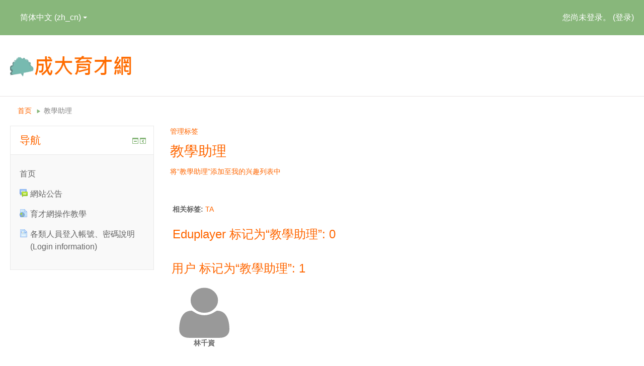

--- FILE ---
content_type: text/html; charset=utf-8
request_url: https://ge.ncku.edu.tw/tag/index.php?id=206&lang=zh_cn
body_size: 8909
content:
<!DOCTYPE html>
<html  dir="ltr" lang="zh-cn" xml:lang="zh-cn">
<head>
    <title>标签 - 教學助理</title>
    <link rel="shortcut icon" href="https://ge.ncku.edu.tw/theme/image.php/academi/theme/1740621286/favicon" />
    <meta http-equiv="Content-Type" content="text/html; charset=utf-8" />
<meta name="keywords" content="moodle, 标签 - 教學助理" />
<link rel="stylesheet" type="text/css" href="https://ge.ncku.edu.tw/theme/yui_combo.php?rollup/3.17.2/yui-moodlesimple-min.css" /><script id="firstthemesheet" type="text/css">/** Required in order to fix style inclusion problems in IE with YUI **/</script><link rel="stylesheet" type="text/css" href="https://ge.ncku.edu.tw/theme/styles.php/academi/1740621286/all" />
<script type="text/javascript">
//<![CDATA[
var M = {}; M.yui = {};
M.pageloadstarttime = new Date();
M.cfg = {"wwwroot":"https:\/\/ge.ncku.edu.tw","sesskey":"Lc4Fs3HYwE","loadingicon":"https:\/\/ge.ncku.edu.tw\/theme\/image.php\/academi\/core\/1740621286\/i\/loading_small","themerev":"1740621286","slasharguments":1,"theme":"academi","jsrev":"1740621286","admin":"admin","svgicons":true};var yui1ConfigFn = function(me) {if(/-skin|reset|fonts|grids|base/.test(me.name)){me.type='css';me.path=me.path.replace(/\.js/,'.css');me.path=me.path.replace(/\/yui2-skin/,'/assets/skins/sam/yui2-skin')}};
var yui2ConfigFn = function(me) {var parts=me.name.replace(/^moodle-/,'').split('-'),component=parts.shift(),module=parts[0],min='-min';if(/-(skin|core)$/.test(me.name)){parts.pop();me.type='css';min=''};if(module){var filename=parts.join('-');me.path=component+'/'+module+'/'+filename+min+'.'+me.type}else me.path=component+'/'+component+'.'+me.type};
YUI_config = {"debug":false,"base":"https:\/\/ge.ncku.edu.tw\/lib\/yuilib\/3.17.2\/","comboBase":"https:\/\/ge.ncku.edu.tw\/theme\/yui_combo.php?","combine":true,"filter":null,"insertBefore":"firstthemesheet","groups":{"yui2":{"base":"https:\/\/ge.ncku.edu.tw\/lib\/yuilib\/2in3\/2.9.0\/build\/","comboBase":"https:\/\/ge.ncku.edu.tw\/theme\/yui_combo.php?","combine":true,"ext":false,"root":"2in3\/2.9.0\/build\/","patterns":{"yui2-":{"group":"yui2","configFn":yui1ConfigFn}}},"moodle":{"name":"moodle","base":"https:\/\/ge.ncku.edu.tw\/theme\/yui_combo.php?m\/1740621286\/","combine":true,"comboBase":"https:\/\/ge.ncku.edu.tw\/theme\/yui_combo.php?","ext":false,"root":"m\/1740621286\/","patterns":{"moodle-":{"group":"moodle","configFn":yui2ConfigFn}},"filter":null,"modules":{"moodle-core-actionmenu":{"requires":["base","event","node-event-simulate"]},"moodle-core-blocks":{"requires":["base","node","io","dom","dd","dd-scroll","moodle-core-dragdrop","moodle-core-notification"]},"moodle-core-checknet":{"requires":["base-base","moodle-core-notification-alert","io-base"]},"moodle-core-chooserdialogue":{"requires":["base","panel","moodle-core-notification"]},"moodle-core-dock":{"requires":["base","node","event-custom","event-mouseenter","event-resize","escape","moodle-core-dock-loader"]},"moodle-core-dock-loader":{"requires":["escape"]},"moodle-core-dragdrop":{"requires":["base","node","io","dom","dd","event-key","event-focus","moodle-core-notification"]},"moodle-core-event":{"requires":["event-custom"]},"moodle-core-formautosubmit":{"requires":["base","event-key"]},"moodle-core-formchangechecker":{"requires":["base","event-focus"]},"moodle-core-handlebars":{"condition":{"trigger":"handlebars","when":"after"}},"moodle-core-languninstallconfirm":{"requires":["base","node","moodle-core-notification-confirm","moodle-core-notification-alert"]},"moodle-core-lockscroll":{"requires":["plugin","base-build"]},"moodle-core-maintenancemodetimer":{"requires":["base","node"]},"moodle-core-notification":{"requires":["moodle-core-notification-dialogue","moodle-core-notification-alert","moodle-core-notification-confirm","moodle-core-notification-exception","moodle-core-notification-ajaxexception"]},"moodle-core-notification-dialogue":{"requires":["base","node","panel","escape","event-key","dd-plugin","moodle-core-widget-focusafterclose","moodle-core-lockscroll"]},"moodle-core-notification-alert":{"requires":["moodle-core-notification-dialogue"]},"moodle-core-notification-confirm":{"requires":["moodle-core-notification-dialogue"]},"moodle-core-notification-exception":{"requires":["moodle-core-notification-dialogue"]},"moodle-core-notification-ajaxexception":{"requires":["moodle-core-notification-dialogue"]},"moodle-core-popuphelp":{"requires":["moodle-core-tooltip"]},"moodle-core-tooltip":{"requires":["base","node","io-base","moodle-core-notification-dialogue","json-parse","widget-position","widget-position-align","event-outside","cache-base"]},"moodle-core_availability-form":{"requires":["base","node","event","panel","moodle-core-notification-dialogue","json"]},"moodle-backup-backupselectall":{"requires":["node","event","node-event-simulate","anim"]},"moodle-backup-confirmcancel":{"requires":["node","node-event-simulate","moodle-core-notification-confirm"]},"moodle-calendar-info":{"requires":["base","node","event-mouseenter","event-key","overlay","moodle-calendar-info-skin"]},"moodle-course-categoryexpander":{"requires":["node","event-key"]},"moodle-course-dragdrop":{"requires":["base","node","io","dom","dd","dd-scroll","moodle-core-dragdrop","moodle-core-notification","moodle-course-coursebase","moodle-course-util"]},"moodle-course-formatchooser":{"requires":["base","node","node-event-simulate"]},"moodle-course-management":{"requires":["base","node","io-base","moodle-core-notification-exception","json-parse","dd-constrain","dd-proxy","dd-drop","dd-delegate","node-event-delegate"]},"moodle-course-modchooser":{"requires":["moodle-core-chooserdialogue","moodle-course-coursebase"]},"moodle-course-toolboxes":{"requires":["node","base","event-key","node","io","moodle-course-coursebase","moodle-course-util"]},"moodle-course-util":{"requires":["node"],"use":["moodle-course-util-base"],"submodules":{"moodle-course-util-base":{},"moodle-course-util-section":{"requires":["node","moodle-course-util-base"]},"moodle-course-util-cm":{"requires":["node","moodle-course-util-base"]}}},"moodle-form-dateselector":{"requires":["base","node","overlay","calendar"]},"moodle-form-passwordunmask":{"requires":["node","base"]},"moodle-form-shortforms":{"requires":["node","base","selector-css3","moodle-core-event"]},"moodle-form-showadvanced":{"requires":["node","base","selector-css3"]},"moodle-core_message-messenger":{"requires":["escape","handlebars","io-base","moodle-core-notification-ajaxexception","moodle-core-notification-alert","moodle-core-notification-dialogue","moodle-core-notification-exception"]},"moodle-core_message-deletemessage":{"requires":["node","event"]},"moodle-question-chooser":{"requires":["moodle-core-chooserdialogue"]},"moodle-question-preview":{"requires":["base","dom","event-delegate","event-key","core_question_engine"]},"moodle-question-qbankmanager":{"requires":["node","selector-css3"]},"moodle-question-searchform":{"requires":["base","node"]},"moodle-availability_completion-form":{"requires":["base","node","event","moodle-core_availability-form"]},"moodle-availability_date-form":{"requires":["base","node","event","io","moodle-core_availability-form"]},"moodle-availability_grade-form":{"requires":["base","node","event","moodle-core_availability-form"]},"moodle-availability_group-form":{"requires":["base","node","event","moodle-core_availability-form"]},"moodle-availability_grouping-form":{"requires":["base","node","event","moodle-core_availability-form"]},"moodle-availability_profile-form":{"requires":["base","node","event","moodle-core_availability-form"]},"moodle-qtype_ddimageortext-dd":{"requires":["node","dd","dd-drop","dd-constrain"]},"moodle-qtype_ddimageortext-form":{"requires":["moodle-qtype_ddimageortext-dd","form_filepicker"]},"moodle-qtype_ddmarker-dd":{"requires":["node","event-resize","dd","dd-drop","dd-constrain","graphics"]},"moodle-qtype_ddmarker-form":{"requires":["moodle-qtype_ddmarker-dd","form_filepicker","graphics","escape"]},"moodle-qtype_ddwtos-dd":{"requires":["node","dd","dd-drop","dd-constrain"]},"moodle-mod_assign-history":{"requires":["node","transition"]},"moodle-mod_attendance-groupfilter":{"requires":["base","node"]},"moodle-mod_forum-subscriptiontoggle":{"requires":["base-base","io-base"]},"moodle-mod_quiz-autosave":{"requires":["base","node","event","event-valuechange","node-event-delegate","io-form"]},"moodle-mod_quiz-dragdrop":{"requires":["base","node","io","dom","dd","dd-scroll","moodle-core-dragdrop","moodle-core-notification","moodle-mod_quiz-quizbase","moodle-mod_quiz-util-base","moodle-mod_quiz-util-page","moodle-mod_quiz-util-slot","moodle-course-util"]},"moodle-mod_quiz-modform":{"requires":["base","node","event"]},"moodle-mod_quiz-questionchooser":{"requires":["moodle-core-chooserdialogue","moodle-mod_quiz-util","querystring-parse"]},"moodle-mod_quiz-quizbase":{"requires":["base","node"]},"moodle-mod_quiz-quizquestionbank":{"requires":["base","event","node","io","io-form","yui-later","moodle-question-qbankmanager","moodle-core-notification-dialogue"]},"moodle-mod_quiz-randomquestion":{"requires":["base","event","node","io","moodle-core-notification-dialogue"]},"moodle-mod_quiz-repaginate":{"requires":["base","event","node","io","moodle-core-notification-dialogue"]},"moodle-mod_quiz-toolboxes":{"requires":["base","node","event","event-key","io","moodle-mod_quiz-quizbase","moodle-mod_quiz-util-slot","moodle-core-notification-ajaxexception"]},"moodle-mod_quiz-util":{"requires":["node"],"use":["moodle-mod_quiz-util-base"],"submodules":{"moodle-mod_quiz-util-base":{},"moodle-mod_quiz-util-slot":{"requires":["node","moodle-mod_quiz-util-base"]},"moodle-mod_quiz-util-page":{"requires":["node","moodle-mod_quiz-util-base"]}}},"moodle-message_airnotifier-toolboxes":{"requires":["base","node","io"]},"moodle-block_course_overview_campus-filter":{"requires":["base","node"]},"moodle-block_course_overview_campus-hidecourse":{"requires":["base","node"]},"moodle-block_course_overview_campus-hidenews":{"requires":["base","node"]},"moodle-block_navigation-navigation":{"requires":["base","io-base","node","event-synthetic","event-delegate","json-parse"]},"moodle-filter_glossary-autolinker":{"requires":["base","node","io-base","json-parse","event-delegate","overlay","moodle-core-event","moodle-core-notification-alert","moodle-core-notification-exception","moodle-core-notification-ajaxexception"]},"moodle-filter_mathjaxloader-loader":{"requires":["moodle-core-event"]},"moodle-editor_atto-editor":{"requires":["node","transition","io","overlay","escape","event","event-simulate","event-custom","node-event-html5","yui-throttle","moodle-core-notification-dialogue","moodle-core-notification-confirm","moodle-editor_atto-rangy","handlebars","timers"]},"moodle-editor_atto-plugin":{"requires":["node","base","escape","event","event-outside","handlebars","event-custom","timers","moodle-editor_atto-menu"]},"moodle-editor_atto-menu":{"requires":["moodle-core-notification-dialogue","node","event","event-custom"]},"moodle-editor_atto-rangy":{"requires":[]},"moodle-report_eventlist-eventfilter":{"requires":["base","event","node","node-event-delegate","datatable","autocomplete","autocomplete-filters"]},"moodle-report_loglive-fetchlogs":{"requires":["base","event","node","io","node-event-delegate"]},"moodle-gradereport_grader-gradereporttable":{"requires":["base","node","event","handlebars","overlay","event-hover"]},"moodle-gradereport_history-userselector":{"requires":["escape","event-delegate","event-key","handlebars","io-base","json-parse","moodle-core-notification-dialogue"]},"moodle-tool_capability-search":{"requires":["base","node"]},"moodle-tool_monitor-dropdown":{"requires":["base","event","node"]},"moodle-assignfeedback_editpdf-editor":{"requires":["base","event","node","io","graphics","json","event-move","event-resize","querystring-stringify-simple","moodle-core-notification-dialog","moodle-core-notification-exception","moodle-core-notification-ajaxexception"]},"moodle-atto_accessibilitychecker-button":{"requires":["color-base","moodle-editor_atto-plugin"]},"moodle-atto_accessibilityhelper-button":{"requires":["moodle-editor_atto-plugin"]},"moodle-atto_align-button":{"requires":["moodle-editor_atto-plugin"]},"moodle-atto_bold-button":{"requires":["moodle-editor_atto-plugin"]},"moodle-atto_charmap-button":{"requires":["moodle-editor_atto-plugin"]},"moodle-atto_clear-button":{"requires":["moodle-editor_atto-plugin"]},"moodle-atto_collapse-button":{"requires":["moodle-editor_atto-plugin"]},"moodle-atto_emoticon-button":{"requires":["moodle-editor_atto-plugin"]},"moodle-atto_equation-button":{"requires":["moodle-editor_atto-plugin","moodle-core-event","io","event-valuechange","tabview","array-extras"]},"moodle-atto_fullscreen-button":{"requires":["event-resize","moodle-editor_atto-plugin"]},"moodle-atto_html-button":{"requires":["moodle-editor_atto-plugin","event-valuechange"]},"moodle-atto_image-button":{"requires":["moodle-editor_atto-plugin"]},"moodle-atto_indent-button":{"requires":["moodle-editor_atto-plugin"]},"moodle-atto_italic-button":{"requires":["moodle-editor_atto-plugin"]},"moodle-atto_link-button":{"requires":["moodle-editor_atto-plugin"]},"moodle-atto_managefiles-button":{"requires":["moodle-editor_atto-plugin"]},"moodle-atto_managefiles-usedfiles":{"requires":["node","escape"]},"moodle-atto_media-button":{"requires":["moodle-editor_atto-plugin"]},"moodle-atto_noautolink-button":{"requires":["moodle-editor_atto-plugin"]},"moodle-atto_orderedlist-button":{"requires":["moodle-editor_atto-plugin"]},"moodle-atto_rtl-button":{"requires":["moodle-editor_atto-plugin"]},"moodle-atto_strike-button":{"requires":["moodle-editor_atto-plugin"]},"moodle-atto_subscript-button":{"requires":["moodle-editor_atto-plugin"]},"moodle-atto_superscript-button":{"requires":["moodle-editor_atto-plugin"]},"moodle-atto_table-button":{"requires":["moodle-editor_atto-plugin","moodle-editor_atto-menu","event","event-valuechange"]},"moodle-atto_title-button":{"requires":["moodle-editor_atto-plugin"]},"moodle-atto_underline-button":{"requires":["moodle-editor_atto-plugin"]},"moodle-atto_undo-button":{"requires":["moodle-editor_atto-plugin"]},"moodle-atto_unorderedlist-button":{"requires":["moodle-editor_atto-plugin"]}}},"gallery":{"name":"gallery","base":"https:\/\/ge.ncku.edu.tw\/lib\/yuilib\/gallery\/","combine":true,"comboBase":"https:\/\/ge.ncku.edu.tw\/theme\/yui_combo.php?","ext":false,"root":"gallery\/1740621286\/","patterns":{"gallery-":{"group":"gallery"}}}},"modules":{"core_filepicker":{"name":"core_filepicker","fullpath":"https:\/\/ge.ncku.edu.tw\/lib\/javascript.php\/1740621286\/repository\/filepicker.js","requires":["base","node","node-event-simulate","json","async-queue","io-base","io-upload-iframe","io-form","yui2-treeview","panel","cookie","datatable","datatable-sort","resize-plugin","dd-plugin","escape","moodle-core_filepicker"]}}};
M.yui.loader = {modules: {}};

//]]>
</script>

<meta name="google-site-verification" content="21ThKQ4rapOwZkdagKXWvB-a3g-V3SU2Ik2xiCfrago" />
<!-- Global site tag (analytics.js) - Google Analytics -->
<script type="text/javascript">
  (function(i,s,o,g,r,a,m){i['GoogleAnalyticsObject']=r;i[r]=i[r]||function(){
  (i[r].q=i[r].q||[]).push(arguments)},i[r].l=1*new Date();a=s.createElement(o),
  m=s.getElementsByTagName(o)[0];a.async=1;a.src=g;m.parentNode.insertBefore(a,m)
  })(window,document,'script','//www.google-analytics.com/analytics.js','ga');

  ga('create', 'UA-79230563-1', 'auto');
  ga('send', 'pageview');

</script>

<!-- Global site tag (gtag.js) - Google Analytics(4) -->
<script async src="https://www.googletagmanager.com/gtag/js?id=G-FHTS9H202Z"></script>
<script>
  window.dataLayer = window.dataLayer || [];
  function gtag(){dataLayer.push(arguments);}
  gtag('js', new Date());

  gtag('config', 'G-FHTS9H202Z');
</script>

<!--
<meta http-equiv="Content-Security-Policy" content="upgrade-insecure-requests">
-->
<!-- Google Tag Manager -->
<!--
<script>(function(w,d,s,l,i){w[l]=w[l]||[];w[l].push({'gtm.start':
new Date().getTime(),event:'gtm.js'});var f=d.getElementsByTagName(s)[0],
j=d.createElement(s),dl=l!='dataLayer'?'&l='+l:'';j.async=true;j.src=
'https://www.googletagmanager.com/gtm.js?id='+i+dl;f.parentNode.insertBefore(j,f);
})(window,document,'script','dataLayer','GTM-KM4DQV4');</script>
-->
<!-- End Google Tag Manager -->

<!--
<script>
  (function(i,s,o,g,r,a,m){i['GoogleAnalyticsObject']=r;i[r]=i[r]||function(){
  (i[r].q=i[r].q||[]).push(arguments)},i[r].l=1*new Date();a=s.createElement(o),
  m=s.getElementsByTagName(o)[0];a.async=1;a.src=g;m.parentNode.insertBefore(a,m)
  })(window,document,'script','https://www.google-analytics.com/analytics.js','ga');
-->
<!-- add-->
<!--
var GA_LOCAL_STORAGE_KEY = 'ga:clientId';
if (window.localStorage) {
  ga('create', 'UA-79230563-1', {
    'storage': 'none',
    'clientId': localStorage.getItem(GA_LOCAL_STORAGE_KEY)
  });
  ga(function(tracker) {
    localStorage.setItem(GA_LOCAL_STORAGE_KEY, tracker.get('clientId'));
  });
}
else {
  ga('create', 'UA-79230563-1', 'auto');
}

var dimensionValue = localStorage.getItem(GA_LOCAL_STORAGE_KEY);
ga('set', 'dimension1', dimensionValue);

var dimensionValue2 = 'userGA;
ga('set', 'dimension2', dimensionValue2);
-->
<!-- add end -->
<!--
  ga('send', 'pageview');

</script>
-->    <meta name="viewport" content="width=device-width, initial-scale=1.0">
</head>

<body  id="page-tag-index" class="format-site  path-tag safari dir-ltr lang-zh_cn yui-skin-sam yui3-skin-sam ge-ncku-edu-tw pagelayout-standard course-1 context-1 notloggedin has-region-side-pre used-region-side-pre has-region-side-post empty-region-side-post side-pre-only">

<div class="skiplinks"><a class="skip" href="#maincontent">跳到主要内容</a></div>
<script type="text/javascript" src="https://ge.ncku.edu.tw/theme/yui_combo.php?rollup/3.17.2/yui-moodlesimple-min.js&amp;rollup/1740621286/mcore-min.js"></script><script type="text/javascript" src="https://ge.ncku.edu.tw/theme/jquery.php/core/jquery-1.11.3.min.js"></script>
<script type="text/javascript" src="https://ge.ncku.edu.tw/theme/jquery.php/core/notify/notify.js"></script>
<script type="text/javascript" src="https://ge.ncku.edu.tw/theme/jquery.php/core/jquery-migrate-1.2.1.min.js"></script>
<script type="text/javascript" src="https://ge.ncku.edu.tw/lib/javascript.php/1740621286/lib/javascript-static.js"></script>
<script type="text/javascript">
//<![CDATA[
document.body.className += ' jsenabled';
//]]>
</script>


<!-- Google Tag Manager (noscript) -->
<!--
<noscript><iframe src="https://www.googletagmanager.com/ns.html?id=GTM-KM4DQV4"
height="0" width="0" style="display:none;visibility:hidden"></iframe></noscript>
-->
<!-- End Google Tag Manager (noscript) -->

<div id="BackTop">˄</div>



<header id="header">
	<div class="header-top">
    <div class="navbar">
      <div class="navbar-inner">
        <div class="container-fluid">
          <a data-target=".navbar-responsive-collapse" data-toggle="collapse" class="btn btn-navbar">
            <span class="icon-bar"></span>
            <span class="icon-bar"></span>
            <span class="icon-bar"></span>
          </a>
          <a class="brand" href="https://ge.ncku.edu.tw">NCKU Education</a>
            										       <div class="usermenu"><span class="login">您尚未登录。 (<a href="https://ge.ncku.edu.tw/login/index.php">登录</a>)</span></div>                
          <div class="nav-collapse collapse navbar-responsive-collapse">
													<ul class="nav"><li class="dropdown langmenu"><a href="#" class="dropdown-toggle" data-toggle="dropdown" title="语言">简体中文 ‎(zh_cn)‎<b class="caret"></b></a><ul class="dropdown-menu"><li><a title="简体中文 ‎(zh_cn)‎" href="https://ge.ncku.edu.tw/tag/index.php?id=206&amp;lang=zh_cn">简体中文 ‎(zh_cn)‎</a></li><li><a title="日本語 ‎(ja)‎" href="https://ge.ncku.edu.tw/tag/index.php?id=206&amp;lang=ja">日本語 ‎(ja)‎</a></li><li><a title="正體中文 ‎(zh_tw)‎" href="https://ge.ncku.edu.tw/tag/index.php?id=206&amp;lang=zh_tw">正體中文 ‎(zh_tw)‎</a></li><li><a title="English ‎(en)‎" href="https://ge.ncku.edu.tw/tag/index.php?id=206&amp;lang=en">English ‎(en)‎</a></li></ul></ul>            <ul class="nav pull-right">
                <li></li>
                    
            </ul>
          </div>
        </div>
      </div>
    </div>
  </div>
  <div class="header-main">
  	<div class="container-fluid">
    	<div class="row-fluid">
      	<div class="span5">
        	<div class="logo"><a href="https://ge.ncku.edu.tw"><img src="//ge.ncku.edu.tw/pluginfile.php/1/theme_academi/logo/1740621286/logo_chinese.png" width="243" height="77" alt="Academi"></a></div>
		  
        </div>
      	<div class="span7">
        	<div class="infoarea">          	
	<!--
            <span><i class="fa fa-phone"></i>Call Us: (06) 275-7575 ext.61056 (平臺操作)</span>
            <span><i class="fa fa-envelope-o"></i>Email: sfkuo@ncku.edu.tw (平臺操作)</span>
	-->
          </div>
        </div>
      </div>
    </div>
  </div>
</header>
<!--E.O.Header-->

<div id="page" class="container-fluid">

    <header id="page-header" class="clearfix">
        <a title="首页" class="logo" href="https://ge.ncku.edu.tw"></a>        <div id="page-navbar" class="clearfix">
            <nav class="breadcrumb-nav"><span class="accesshide">页面路径</span><ul class="breadcrumb"><li><a href="https://ge.ncku.edu.tw/">首页</a> <span class="divider"> <span class="accesshide " ><span class="arrow_text">/</span>&nbsp;</span><span class="arrow sep">&#x25B6;&#xFE0E;</span> </span></li><li><span tabindex="0">教學助理</span></li></ul></nav>
            <div class="breadcrumb-button"></div>
        </div>
        <div id="course-header">
                    </div>
    </header>

    <div id="page-content" class="row-fluid">
        <div id="region-bs-main-and-pre" class="span9">
            <div class="row-fluid">
                <section id="region-main" class="span8 pull-right">
                    <div role="main"><span id="maincontent"></span><div class="managelink"><a href="https://ge.ncku.edu.tw/user/tag.php?id=0">管理标签</a></div><h2>教學助理</h2><div id="tag-management-box" class="box box"><a href="https://ge.ncku.edu.tw/tag/user.php?action=addinterest&amp;sesskey=Lc4Fs3HYwE&amp;tag=%E6%95%99%E5%AD%B8%E5%8A%A9%E7%90%86">将“教學助理”添加至我的兴趣列表中</a></div><div id="tag-description" class="box generalbox"><br /><br /><strong>相关标签: </strong><a href="https://ge.ncku.edu.tw/tag/index.php?tag=ta">TA</a></div><div id="tag-blogs" class="box generalbox"><a name='eduplayer'></a><h3>Eduplayer 标记为“教學助理”: 0</h3><ul id="tageduplayerentries"></ul></div><div id="tag-user-table" class="box generalbox"><a name='user'></a><h3>用户 标记为“教學助理”: 1</h3><div class="paging"></div><ul class="inline-list"><li><div id="user91156" class="box user-box"><a href="https://ge.ncku.edu.tw/user/profile.php?id=91156"><img src="https://ge.ncku.edu.tw/theme/image.php/academi/core/1740621286/u/f1" alt=" 林千資的头像" title=" 林千資的头像" class="userpicture defaultuserpic" width="100" height="100" /></a><br /><strong> 林千資</strong></div></li>
</ul>
</div></div>                </section>
                <aside id="block-region-side-pre" class="span4 desktop-first-column block-region" data-blockregion="side-pre" data-droptarget="1"><a class="skip skip-block" id="fsb-1" href="#sb-1">跳过 导航</a><div id="inst4" class="block_navigation  block" role="navigation" data-block="navigation" data-instanceid="4" aria-labelledby="instance-4-header" data-dockable="1"><div class="header"><div class="title"><div class="block_action"></div><h2 id="instance-4-header">导航</h2></div></div><div class="content"><ul class="block_tree list"><li class="type_unknown depth_1 contains_branch" aria-expanded="true"><p class="tree_item branch navigation_node"><a href="https://ge.ncku.edu.tw/">首页</a></p><ul><li class="type_activity depth_2 item_with_icon"><p class="tree_item leaf hasicon"><a title="讨论区" href="https://ge.ncku.edu.tw/mod/forum/view.php?id=28"><img class="smallicon navicon" alt="讨论区" title="讨论区" src="https://ge.ncku.edu.tw/theme/image.php/academi/forum/1740621286/icon" /><span class="item-content-wrap">網站公告</span></a></p></li><li class="type_activity depth_2 item_with_icon"><p class="tree_item leaf hasicon"><a title="网页地址" href="https://ge.ncku.edu.tw/mod/url/view.php?id=340"><img class="smallicon navicon" alt="网页地址" title="网页地址" src="https://ge.ncku.edu.tw/theme/image.php/academi/url/1740621286/icon" /><span class="item-content-wrap">育才網操作教學</span></a></p></li><li class="type_activity depth_2 item_with_icon"><p class="tree_item leaf hasicon"><a title="网页" href="https://ge.ncku.edu.tw/mod/page/view.php?id=293"><img class="smallicon navicon" alt="网页" title="网页" src="https://ge.ncku.edu.tw/theme/image.php/academi/page/1740621286/icon" /><span class="item-content-wrap">各類人員登入帳號、密碼說明(Login information)</span></a></p></li></ul></li></ul></div></div><span class="skip-block-to" id="sb-1"></span></aside>            </div>
        </div>
        <aside id="block-region-side-post" class="span3 block-region" data-blockregion="side-post" data-droptarget="1"></aside>    </div>

    </div>

<footer id="footer">
	<div class="footer-main">
  	<div class="container-fluid">
    	<div class="row-fluid">
      	<div class="span5">
        	<div class="infoarea">
          	<div class="footer-logo"><a href="#"><img src="//ge.ncku.edu.tw/pluginfile.php/1/theme_academi/logo/1740621286/logo_chinese.png" width="243" height="77" alt="Academi"></a></div>
                       </div>
        </div>
      	<div class="span3">
        	<div class="foot-links">
          	<h2>Info</h2>
             <ul> 
             <li><a href="http://web.ncku.edu.tw/" target="_blank">成功大學</a></li><li><a href="http://cc.ncku.edu.tw/bin/home.php" target="_blank">計算機與網路中心</a></li>             </ul>
            <ul style="display:none;">            	
              <li><a href="https://ge.ncku.edu.tw/">Home</a></li>
              <li><a href="https://moodle.org/forums/" target="_blank">Moodle community</a></li>
              <li><a href="https://docs.moodle.org" target="_blank">Moodle Docs</a></li>
              <li><a href="https://moodle.org/course/" target="_blank">Moodle support</a></li>
            </ul>
          </div>
        </div>
      	<div class="span4">
          <div class="contact-info">
            <h2 class="nopadding">Contact us</h2>
            <p>課程內容相關問題請洽各課程管理者<br>
              <i class="fa fa-phone-square"></i> Phone: (06) 275-7575 ext.61056 (平臺操作)<br>
              <i class="fa fa-envelope"></i> E-mail: <a class="mail-link" href="mailto:sfkuo@ncku.edu.tw (平臺操作)">sfkuo@ncku.edu.tw (平臺操作)</a><br>
            </p>
          </div>
                 </div>
      </div>
    </div>
  </div>
  <div class="footer-bootom">
  	
          	<p>Copyright © 2017 National Cheng Kung University all rights reserved</p>
         </div>
</footer>
<!--E.O.Footer-->

<script type="text/javascript">
	window.dataLayer = window.dataLayer || [];
        dataLayer.push({"data_name": "Guest"});
        </script>
<footer>
</footer>

<script>
$("#BackTop").hide();
$("#BackTop").click(function(){
    jQuery("html,body").animate({
        scrollTop:0
    },1000);
});
$(window).scroll(function() {
    if ( $(this).scrollTop() > 300){
        $('#BackTop').fadeIn("fast");
    } else {
        $('#BackTop').stop().fadeOut("fast");
    }
});
</script><script type="text/javascript">
//<![CDATA[
var require = {
    baseUrl : 'https://ge.ncku.edu.tw/lib/requirejs.php/1740621286/',
    // We only support AMD modules with an explicit define() statement.
    enforceDefine: true,
    skipDataMain: true,

    paths: {
        jquery: 'https://ge.ncku.edu.tw/lib/javascript.php/1740621286/lib/jquery/jquery-1.11.3.min',
        jqueryui: 'https://ge.ncku.edu.tw/lib/javascript.php/1740621286/lib/jquery/ui-1.11.4/jquery-ui.min',
        jqueryprivate: 'https://ge.ncku.edu.tw/lib/javascript.php/1740621286/lib/requirejs/jquery-private'
    },

    // Custom jquery config map.
    map: {
      // '*' means all modules will get 'jqueryprivate'
      // for their 'jquery' dependency.
      '*': { jquery: 'jqueryprivate' },

      // 'jquery-private' wants the real jQuery module
      // though. If this line was not here, there would
      // be an unresolvable cyclic dependency.
      jqueryprivate: { jquery: 'jquery' }
    }
};

//]]>
</script>
<script type="text/javascript" src="https://ge.ncku.edu.tw/lib/javascript.php/1740621286/lib/requirejs/require.min.js"></script>
<script type="text/javascript">
//<![CDATA[
require(['core/first'], function() {
;
require(["core/log"], function(amd) { amd.setConfig({"level":"warn"}); });
});
//]]>
</script>
<script type="text/javascript" src="https://ge.ncku.edu.tw/lib/javascript.php/1740621286/theme/academi/javascript/theme.js"></script>
<script type="text/javascript" src="https://ge.ncku.edu.tw/theme/javascript.php/academi/1740621286/footer"></script>
<script type="text/javascript">
//<![CDATA[
M.str = {"moodle":{"lastmodified":"\u6700\u540e\u4fee\u6539","name":"\u540d\u79f0","error":"\u9519\u8bef","info":"\u4fe1\u606f","viewallcourses":"\u67e5\u770b\u6240\u6709\u8bfe\u7a0b","morehelp":"\u66f4\u591a\u5e2e\u52a9","loadinghelp":"\u8f7d\u5165\u4e2d\u2026\u2026","cancel":"\u53d6\u6d88","yes":"\u662f\u7684","confirm":"\u786e\u8ba4","no":"\u5426","areyousure":"\u60a8\u786e\u5b9a\u5417\uff1f","closebuttontitle":"\u5173\u95ed","unknownerror":"\u672b\u77e5\u9519\u8bef"},"repository":{"type":"\u7c7b\u578b","size":"\u5927\u5c0f","invalidjson":"\u65e0\u6548\u7684JSON\u5b57\u7b26\u4e32","nofilesattached":"\u6ca1\u6709\u9644\u4ef6","filepicker":"\u6587\u4ef6\u9009\u62e9\u5668","logout":"\u767b\u51fa","nofilesavailable":"\u6ca1\u6709\u53ef\u7528\u6587\u4ef6","norepositoriesavailable":"\u62b1\u6b49\uff0c\u60a8\u4f7f\u7528\u7684\u5bb9\u5668\u90fd\u4e0d\u80fd\u8fd4\u56de\u7b26\u5408\u9700\u8981\u7684\u683c\u5f0f\u7684\u6587\u4ef6\u3002","fileexistsdialogheader":"\u6587\u4ef6\u5df2\u5b58\u5728","fileexistsdialog_editor":"\u60a8\u6b63\u7f16\u8f91\u7684\u6587\u672c\u7684\u9644\u4ef6\u4e2d\u5df2\u7ecf\u6709\u4e00\u4e2a\u540c\u540d\u6587\u4ef6\u3002","fileexistsdialog_filemanager":"\u5df2\u7ecf\u6709\u4e00\u4e2a\u540c\u540d\u6587\u4ef6","renameto":"\u91cd\u547d\u540d\u4e3a\u201c{$a}\u201d","referencesexist":"\u6709 {$a} \u4e2a\u522b\u540d\u6216\u5feb\u6377\u65b9\u5f0f\u5f15\u7528\u6b64\u6587\u4ef6","select":"\u9009\u62e9"},"block":{"addtodock":"\u79fb\u5230\u505c\u9760\u680f","undockitem":"\u79fb\u8d70\u6b64\u9879","dockblock":"\u505c\u9760 {$a} \u7248\u5757","undockblock":"\u79fb\u8d70 {$a} \u7248\u5757","undockall":"\u5168\u90e8\u79fb\u8d70","hidedockpanel":"\u9690\u85cf\u505c\u9760\u680f","hidepanel":"\u9690\u85cf\u680f\u4f4d"},"langconfig":{"thisdirectionvertical":"btt"},"admin":{"confirmation":"\u786e\u8ba4"}};
//]]>
</script>
<script type="text/javascript">
//<![CDATA[
var navtreeexpansions4 = [];
//]]>
</script>
<script type="text/javascript">
//<![CDATA[
(function() {M.util.load_flowplayer();
setTimeout("fix_column_widths()", 20);
Y.use("moodle-core-dock-loader",function() {M.core.dock.loader.initLoader();
});
Y.use("moodle-block_navigation-navigation",function() {M.block_navigation.init_add_tree({"id":"4","instance":"4","candock":true,"courselimit":"20","expansionlimit":0});
});
Y.use("moodle-block_navigation-navigation",function() {M.block_navigation.init_add_tree({"id":"5","instance":"5","candock":true});
});
M.util.help_popups.setup(Y);
Y.use("moodle-core-popuphelp",function() {M.core.init_popuphelp();
});
M.util.init_skiplink(Y);
Y.use("moodle-core-formautosubmit",function() {M.core.init_formautosubmit({"selectid":"single_select696b588c26ed94","nothing":false});
});
M.util.init_block_hider(Y, {"id":"inst4","title":"\u5bfc\u822a","preference":"block4hidden","tooltipVisible":"\u9690\u85cf\u5bfc\u822a\u7248\u5757","tooltipHidden":"\u663e\u793a \u5bfc\u822a \u7248\u5757"});
 M.util.js_pending('random696b588c26ed96'); Y.on('domready', function() { M.util.js_complete("init");  M.util.js_complete('random696b588c26ed96'); });
})();
//]]>
</script>
   



</body>
</html>


--- FILE ---
content_type: image/svg+xml
request_url: https://ge.ncku.edu.tw/theme/image.php/academi/core/1740621286/t/switch_plus
body_size: 654
content:
<!DOCTYPE svg PUBLIC "-//W3C//DTD SVG 1.1//EN" "http://www.w3.org/Graphics/SVG/1.1/DTD/svg11.dtd" [
	<!ENTITY ns_flows "http://ns.adobe.com/Flows/1.0/">
]><svg xmlns="http://www.w3.org/2000/svg" width="12" height="12" viewBox="0 0 12 12" preserveAspectRatio="xMinYMid meet" overflow="visible"><path d="M11 0h-10c-.5 0-1 .5-1 1v10c0 .5.5 1 1 1h10c.5 0 1-.5 1-1v-10c0-.5-.5-1-1-1zm0 10c0 .5-.5 1-1 1h-8c-.5 0-1-.5-1-1v-6c0-.5.5-1 1-1h8c.5 0 1 .5 1 1v6zm-2-3.5v1c0 .3-.2.5-.5.5h-1.5v1.5c0 .3-.2.5-.5.5h-1c-.3 0-.5-.2-.5-.5v-1.5h-1.5c-.3 0-.5-.2-.5-.5v-1c0-.3.2-.5.5-.5h1.5v-1.5c0-.3.2-.5.5-.5h1c.3 0 .5.2.5.5v1.5h1.5c.3 0 .5.2.5.5z" fill="#88b77b"/></svg>

--- FILE ---
content_type: image/svg+xml
request_url: https://ge.ncku.edu.tw/theme/image.php/academi/core/1740621286/u/f1
body_size: 2861
content:
<?xml version="1.0" encoding="UTF-8" standalone="no"?>
<svg
   xmlns:dc="http://purl.org/dc/elements/1.1/"
   xmlns:cc="http://creativecommons.org/ns#"
   xmlns:rdf="http://www.w3.org/1999/02/22-rdf-syntax-ns#"
   xmlns:svg="http://www.w3.org/2000/svg"
   xmlns="http://www.w3.org/2000/svg"
   xmlns:sodipodi="http://sodipodi.sourceforge.net/DTD/sodipodi-0.dtd"
   xmlns:inkscape="http://www.inkscape.org/namespaces/inkscape"
   id="svg2"
   version="1.1"
   inkscape:version="0.48.4 r9939"
   width="100"
   height="100"
   viewBox="0 0 100 100"
   sodipodi:docname="u_f1.svg">
  <sodipodi:namedview
     pagecolor="#ffffff"
     bordercolor="#666666"
     borderopacity="1"
     objecttolerance="10"
     gridtolerance="10"
     guidetolerance="10"
     inkscape:pageopacity="0"
     inkscape:pageshadow="2"
     inkscape:window-width="1920"
     inkscape:window-height="1028"
     id="namedview10"
     showgrid="false"
     inkscape:zoom="2.5371828"
     inkscape:cx="225.55794"
     inkscape:cy="124.85653"
     inkscape:window-x="-8"
     inkscape:window-y="-8"
     inkscape:window-maximized="1"
     inkscape:current-layer="svg2" />
  <metadata
     id="metadata4">
    <rdf:RDF>
      <cc:Work
         rdf:about="">
        <dc:format>image/svg+xml</dc:format>
        <dc:type
           rdf:resource="http://purl.org/dc/dcmitype/StillImage" />
        <dc:title></dc:title>
      </cc:Work>
    </rdf:RDF>
  </metadata>
  <defs
     id="defs6" />
  <path
     style="fill:#999"
     d="m 99.934721,83.101783 q 0,7.773452 -5.168453,12.275576 -5.168451,4.502123 -13.735343,4.502123 H 19.151088 q -8.56689,0 -13.7353442,-4.502123 -5.16845309,-4.502124 -5.16845309,-12.275576 0,-3.433274 0.24780238,-6.704604 0.24780223,-3.271327 0.99121081,-7.060883 0.7434068,-3.789558 1.8762197,-7.028496 1.1328113,-3.238939 3.0444311,-6.31593 1.9116197,-3.076992 4.3896463,-5.247079 2.478024,-2.170088 6.053461,-3.465665 3.575439,-1.295575 7.894283,-1.295575 0.637206,0 2.973631,1.392744 2.336422,1.392743 5.274654,3.10938 2.938231,1.716638 7.64648,3.109381 4.708249,1.392745 9.451899,1.392745 4.743648,0 9.451893,-1.392745 4.708247,-1.392743 7.646479,-3.109381 2.938231,-1.716637 5.274655,-3.10938 2.336425,-1.392744 2.973631,-1.392744 4.318846,0 7.894282,1.295575 3.575438,1.295577 6.053464,3.465665 2.478025,2.170087 4.389644,5.247079 1.91162,3.076991 3.044432,6.31593 1.132812,3.238938 1.87622,7.028496 0.743407,3.789556 0.991209,7.060883 0.247803,3.27133 0.247803,6.704604 z M 77.278486,25.254346 q 0,10.299824 -7.965082,17.587435 -7.965083,7.287611 -19.222395,7.287611 -11.257316,0 -19.222401,-7.287611 -7.965081,-7.287611 -7.965081,-17.587435 0,-10.299824 7.965081,-17.5874341 7.965085,-7.28761014 19.222401,-7.28761014 11.257312,0 19.222395,7.28761014 7.965082,7.2876101 7.965082,17.5874341 z"
     id="path8"
     inkscape:connector-curvature="0" />
</svg>


--- FILE ---
content_type: image/svg+xml
request_url: https://ge.ncku.edu.tw/theme/image.php/academi/url/1740621286/icon
body_size: 53458
content:
<?xml version="1.0" encoding="utf-8"?>
<!-- Generator: Adobe Illustrator 15.1.0, SVG Export Plug-In  -->
<!DOCTYPE svg PUBLIC "-//W3C//DTD SVG 1.1//EN" "http://www.w3.org/Graphics/SVG/1.1/DTD/svg11.dtd" [
	<!ENTITY ns_flows "http://ns.adobe.com/Flows/1.0/">
]>
<svg version="1.1"
	 xmlns="http://www.w3.org/2000/svg" xmlns:xlink="http://www.w3.org/1999/xlink" xmlns:a="http://ns.adobe.com/AdobeSVGViewerExtensions/3.0/"
	 x="0px" y="0px" width="24px" height="24px" viewBox="0 0 24 24" style="overflow:visible;enable-background:new 0 0 24 24;"
	 xml:space="preserve" preserveAspectRatio="xMinYMid meet">
<defs>
</defs>
<linearGradient id="SVGID_1_" gradientUnits="userSpaceOnUse" x1="11.9653" y1="0" x2="11.9653" y2="24.0005">
	<stop  offset="0" style="stop-color:#95BFF8"/>
	<stop  offset="0.5569" style="stop-color:#84ADEF"/>
	<stop  offset="1" style="stop-color:#7CA4EB"/>
	<a:midPointStop  offset="0" style="stop-color:#95BFF8"/>
	<a:midPointStop  offset="0.4" style="stop-color:#95BFF8"/>
	<a:midPointStop  offset="1" style="stop-color:#7CA4EB"/>
</linearGradient>
<polygon style="fill:url(#SVGID_1_);" points="14.4,0 13.4,0 3,0 2,0 2,24 3,24 21,24 22,24 22,7.9 "/>
<linearGradient id="SVGID_2_" gradientUnits="userSpaceOnUse" x1="11.9653" y1="1" x2="11.9653" y2="23.0005">
	<stop  offset="0" style="stop-color:#E7F4FC"/>
	<stop  offset="1" style="stop-color:#DEEFFC"/>
	<a:midPointStop  offset="0" style="stop-color:#E7F4FC"/>
	<a:midPointStop  offset="0.5" style="stop-color:#E7F4FC"/>
	<a:midPointStop  offset="1" style="stop-color:#DEEFFC"/>
</linearGradient>
<polygon style="fill:url(#SVGID_2_);" points="14,1 13,1 4,1 3,1 3,23 4,23 20,23 21,23 21,8.3 "/>
<linearGradient id="SVGID_3_" gradientUnits="userSpaceOnUse" x1="11.9653" y1="2" x2="11.9653" y2="22.0005">
	<stop  offset="0" style="stop-color:#CEE9F9"/>
	<stop  offset="1" style="stop-color:#BBDFF8"/>
	<a:midPointStop  offset="0" style="stop-color:#CEE9F9"/>
	<a:midPointStop  offset="0.5" style="stop-color:#CEE9F9"/>
	<a:midPointStop  offset="1" style="stop-color:#BBDFF8"/>
</linearGradient>
<polygon style="fill:url(#SVGID_3_);" points="13.6,2 12.6,2 5,2 4,2 4,22 5,22 19,22 20,22 20,8.7 "/>
<linearGradient id="SVGID_4_" gradientUnits="userSpaceOnUse" x1="17.2109" y1="0" x2="17.2109" y2="9.3594">
	<stop  offset="0" style="stop-color:#95BFF8"/>
	<stop  offset="0.5569" style="stop-color:#84ADEF"/>
	<stop  offset="1" style="stop-color:#7CA4EB"/>
	<a:midPointStop  offset="0" style="stop-color:#95BFF8"/>
	<a:midPointStop  offset="0.4" style="stop-color:#95BFF8"/>
	<a:midPointStop  offset="1" style="stop-color:#7CA4EB"/>
</linearGradient>
<path style="fill:url(#SVGID_4_);" d="M13,9c0,0,5.2-1.5,9,0.4c0-0.1,0-1.5,0-1.5L14.4,0c0,0-1.8,0-2,0C15.1,3.7,13,9,13,9z"/>
<linearGradient id="SVGID_5_" gradientUnits="userSpaceOnUse" x1="14.2881" y1="7.5449" x2="17.4162" y2="4.4168">
	<stop  offset="0" style="stop-color:#E7F4FC"/>
	<stop  offset="0.5181" style="stop-color:#E5F3FC"/>
	<stop  offset="0.7045" style="stop-color:#DEF0FB"/>
	<stop  offset="0.8371" style="stop-color:#D3EBFA"/>
	<stop  offset="0.872" style="stop-color:#CEE9F9"/>
	<stop  offset="1" style="stop-color:#BDD8F0"/>
	<a:midPointStop  offset="0" style="stop-color:#E7F4FC"/>
	<a:midPointStop  offset="0.87" style="stop-color:#E7F4FC"/>
	<a:midPointStop  offset="0.872" style="stop-color:#CEE9F9"/>
	<a:midPointStop  offset="0.5" style="stop-color:#CEE9F9"/>
	<a:midPointStop  offset="1" style="stop-color:#BDD8F0"/>
</linearGradient>
<path style="fill:url(#SVGID_5_);" d="M20.5,7.8c-0.9-0.2-2-0.3-3.1-0.3c-1.1,0-2.1,0.1-3,0.3c0.4-1.6,0.7-4.1-0.2-6.4L20.5,7.8z"/>
<radialGradient id="SVGID_6_" cx="7.5312" cy="16.5" r="7.0005" gradientUnits="userSpaceOnUse">
	<stop  offset="0" style="stop-color:#8BB4F0"/>
	<stop  offset="7.721406e-02" style="stop-color:#88B1EF"/>
	<stop  offset="0.488" style="stop-color:#7FA7EC"/>
	<stop  offset="1" style="stop-color:#7CA4EB"/>
	<a:midPointStop  offset="0" style="stop-color:#8BB4F0"/>
	<a:midPointStop  offset="0.25" style="stop-color:#8BB4F0"/>
	<a:midPointStop  offset="1" style="stop-color:#7CA4EB"/>
</radialGradient>
<path style="fill:url(#SVGID_6_);" d="M7.5,23.5C0.4,23.2-1.6,15.1,3,11.2c1.8-1.6,3.8-1.7,4.6-1.7c0.4,0,0.8,0,1.1,0.1
	C9,9.6,9.4,9.7,9.7,9.8c0.3,0.1,0.7,0.3,1,0.4c0.3,0.2,0.6,0.4,0.9,0.6c0.3,0.2,0.6,0.4,0.8,0.7c0.3,0.3,0.5,0.5,0.7,0.8
	c0.2,0.3,0.4,0.6,0.6,0.9c0.2,0.3,0.3,0.7,0.4,1c0.1,0.3,0.2,0.7,0.3,1.1c0.1,0.4,0.1,0.8,0.1,1.1s0,0.8-0.1,1.1
	c-0.1,0.4-0.1,0.7-0.3,1.1c-0.1,0.3-0.3,0.7-0.4,1c-0.2,0.3-0.4,0.6-0.6,0.9c-0.2,0.3-0.4,0.6-0.7,0.8c-0.3,0.3-0.5,0.5-0.8,0.7
	c-0.3,0.2-0.6,0.4-0.9,0.6c-0.3,0.2-0.7,0.3-1,0.4c-0.3,0.1-0.7,0.2-1.1,0.3C8.3,23.5,7.9,23.5,7.5,23.5"/>
<radialGradient id="SVGID_7_" cx="7.5308" cy="16.5" r="6.4856" gradientUnits="userSpaceOnUse">
	<stop  offset="0" style="stop-color:#8BB4F0"/>
	<stop  offset="7.721406e-02" style="stop-color:#88B1EF"/>
	<stop  offset="0.488" style="stop-color:#7FA7EC"/>
	<stop  offset="1" style="stop-color:#7CA4EB"/>
	<a:midPointStop  offset="0" style="stop-color:#8BB4F0"/>
	<a:midPointStop  offset="0.25" style="stop-color:#8BB4F0"/>
	<a:midPointStop  offset="1" style="stop-color:#7CA4EB"/>
</radialGradient>
<path style="fill:url(#SVGID_7_);" d="M7.5,23C1,22.7-0.9,15.2,3.3,11.6C5,10.1,6.8,10,7.5,10c0.4,0,0.7,0,1.1,0.1
	c0.3,0.1,0.7,0.1,1,0.2s0.6,0.2,0.9,0.4c0.3,0.2,0.6,0.3,0.9,0.5c0.3,0.2,0.5,0.4,0.8,0.6c0.2,0.2,0.5,0.5,0.6,0.8
	c0.2,0.3,0.4,0.6,0.5,0.9s0.3,0.6,0.4,0.9s0.2,0.7,0.2,1c0.1,0.3,0.1,0.7,0.1,1.1c0,0.4,0,0.7-0.1,1.1c-0.1,0.3-0.1,0.7-0.2,1
	s-0.2,0.6-0.4,0.9s-0.3,0.6-0.5,0.9s-0.4,0.5-0.6,0.8s-0.5,0.5-0.8,0.6c-0.3,0.2-0.6,0.4-0.9,0.5c-0.3,0.2-0.6,0.3-0.9,0.4
	s-0.7,0.2-1,0.2C8.2,23,7.9,23,7.5,23"/>
<path style="fill:#B3E710;" d="M6.1,10.8L6.1,10.8c0-0.1,0-0.1,0-0.1c0,0,0,0,0,0c0,0,0,0,0,0C6.1,10.7,6,10.7,6.1,10.8
	c-0.1-0.1-0.1,0-0.2,0C5.9,10.7,6,10.8,6.1,10.8C6,10.8,6.1,10.8,6.1,10.8 M3,13c0,0,2,0,3.6,0c0,0,0.4-0.1,0.4-0.1l0,0v0l0,0v0v0
	l0,0v0l0,0c0-0.1-0.3-0.1-0.4-0.1c0-0.1-0.2-0.2-0.1-0.4c0,0-0.1,0-0.1,0c-0.1-0.1-0.3-0.1-0.4-0.1c-0.1,0-0.2-0.1-0.3-0.2
	c-0.1,0-0.1,0-0.2,0c0,0,0,0,0,0C5.6,12,5.6,12,5.4,11.9c0-0.2,0.2-0.3,0.4-0.5c0,0,0,0,0,0c0,0,0,0,0,0l0,0c0,0,0.1,0,0.1,0
	c0,0,0,0,0,0c0,0,0,0-0.1-0.1c0,0,0,0,0,0v0c0,0,0.1,0.1,0.2,0c0,0,0,0,0-0.1c0.1,0,0.1,0,0.2-0.1c0,0,0,0,0,0
	c-0.1,0-0.1-0.1-0.2-0.1c0.1,0,0.1,0,0.2,0.1c0,0,0.1,0,0.2-0.1c0,0,0,0,0,0c0,0,0,0,0,0l0,0c0,0,0.1,0,0.1,0c0,0,0,0,0,0
	c0,0,0.1,0,0.1,0c0,0,0,0,0-0.1l0,0c0,0,0,0.1,0.1,0.1c0.1-0.1,0.1-0.1,0.2-0.1c0-0.1,0-0.1,0-0.1c0,0,0,0,0,0c0,0,0,0,0,0
	c0,0,0,0,0-0.1c-0.1,0-0.1-0.1-0.2,0c0,0,0,0,0,0c0,0,0,0,0,0c0,0-0.2,0.2-0.2,0.2c-0.1,0,0-0.1,0-0.1c0.1,0,0.1,0,0-0.1
	c-0.1,0-0.1,0.1-0.1,0.1c0,0,0-0.1,0-0.1c0,0,0,0,0,0c0,0,0,0-0.1,0c0,0,0,0,0.1-0.1c0,0,0-0.1,0-0.1c0,0,0,0,0,0
	c-0.1,0-0.2,0.1-0.2,0.1c0,0,0,0,0,0c-0.1,0-0.1,0-0.1,0.1c0,0,0,0,0.1,0c0,0,0,0,0,0c0,0,0,0,0,0c0,0,0,0,0,0c0,0,0,0,0,0
	c0,0,0,0,0,0c0,0,0,0,0,0c0,0,0,0,0,0c0,0,0,0,0,0s0,0,0,0c0,0,0,0,0,0c0,0,0,0,0,0c0,0,0,0-0.1,0c0,0,0,0,0,0c0,0,0,0,0,0
	c0,0,0,0,0,0l-0.3,0.2c0,0,0,0,0,0c0,0,0,0,0.1-0.1c0,0-0.1,0-0.1,0c0,0,0,0,0,0c0,0,0,0,0,0c0,0,0,0,0,0h0l0,0l0,0h0l0,0l0,0
	c0,0,0,0,0,0c0,0,0,0,0,0c0,0,0,0,0,0c-0.1,0-0.1,0-0.3,0h0l0,0c0,0,0,0,0,0h0l0,0c0,0,0,0,0,0h0l0,0c-0.2,0.1-0.2,0.1-0.3,0.2
	c0-0.1,0-0.1,0.1-0.1c0,0,0,0,0,0c0,0,0,0,0,0c-0.1,0-0.2,0-0.2,0c0.1,0,0.1,0,0.2-0.1c-0.1,0-0.1,0-0.1-0.1c-0.1,0-0.1,0-0.1,0
	c0,0,0,0,0.1,0c0,0-0.1,0-0.1,0c0,0,0,0,0.1-0.1c0,0-0.3,0.1-0.5,0.2c0,0,0,0,0.1,0c0.1,0,0.2,0.1,0.3,0c0,0-0.1,0.2-0.1,0.2
	c0,0,0,0,0,0c-0.1,0-0.1,0-0.1,0c-0.1,0-0.1,0-0.1,0c0,0,0.4,0,0.4,0v-0.1c0-0.1-0.1-0.2,0-0.2c0,0-0.1,0-0.1,0c0,0,0,0,0-0.1
	c-0.1,0-0.2,0.1-0.3,0.1c-0.3,0.1-0.6,0.4-0.9,0.5c-0.1,0.1-0.3,0.2-0.4,0.3c0,0,0,0-0.1,0l0,0L3,11.8l0,0c0.1-0.1,0.1-0.1,0.2-0.2
	c0,0,0,0,0,0c0,0-0.1,0.1-0.1,0.1c0,0,0,0,0,0c0,0,0,0,0,0.1c0,0,0,0,0,0c0,0,0,0,0,0c0,0,0,0,0,0c0,0,0,0,0,0
	c0,0.1-0.1,0.1-0.1,0.2c0,0,0,0,0,0c0,0,0,0,0,0c0,0,0,0,0,0c0,0,0,0,0,0c0,0,0,0,0,0.1c0,0,0,0,0,0c0,0,0.1,0,0.1,0
	c0,0,0,0.1,0,0.1c0,0,0,0,0,0c-0.1,0-0.1,0-0.1,0.1l0,0C3,12.2,3,12.2,2.9,12.3c0,0,0,0,0,0v0c0,0.1-0.1,0.1-0.1,0.1c0,0,0,0,0.1,0
	l0,0c0,0.1-0.1,0.1-0.1,0.2c0,0,0,0.2,0,0.2c0,0,0,0.3-0.1,0.3c0,0,0,0,0,0c0,0,0,0,0,0c0,0,0,0,0,0c0,0,0,0,0,0c0,0,0,0,0,0
	c0,0,0,0,0,0c0,0,0,0,0,0h0c0,0,0-0.1,0-0.1c0,0,0-0.1,0-0.1c0,0,0,0-0.1,0c0,0,0,0,0,0c0,0,0,0,0,0c0,0,0,0-0.1,0.1c0,0,0,0,0,0
	c0,0,0,0,0,0 M8.3,10.4C8.3,10.4,8.3,10.4,8.3,10.4L8.3,10.4C8.3,10.4,8.3,10.4,8.3,10.4C8.3,10.4,8.3,10.4,8.3,10.4 M8.3,10.4
	c0,0-0.1-0.1-0.1-0.1c0,0,0,0,0,0c0,0,0,0,0,0c0,0,0,0,0,0l0,0c0,0,0,0,0,0c0,0,0,0,0,0c0,0,0,0,0,0l0,0C8.2,10.4,8.2,10.4,8.3,10.4
	C8.2,10.4,8.2,10.4,8.3,10.4L8.3,10.4L8.3,10.4L8.3,10.4C8.2,10.5,8.2,10.5,8.3,10.4C8.2,10.5,8.2,10.5,8.3,10.4
	C8.2,10.5,8.3,10.5,8.3,10.4C8.3,10.4,8.3,10.4,8.3,10.4 M5.9,10.7L5.9,10.7C6,10.6,6,10.6,5.9,10.7c0-0.1,0-0.1,0-0.1
	c0,0,0,0,0.1-0.1c0,0,0.1-0.1,0.1-0.1c0,0,0,0,0,0c0,0,0,0,0,0c0,0,0,0,0,0c-0.1,0-0.1,0.1-0.2,0.1c0,0,0,0,0.1-0.1c0,0,0,0,0,0
	c0,0,0,0,0,0c0,0,0,0,0,0c-0.1,0.1-0.1,0.1-0.1,0.1c0.1,0,0.1,0,0.1,0c0,0-0.1,0-0.1,0c0,0,0.1,0,0.1-0.1c0,0-0.3,0.1-0.4,0.1
	c0,0,0,0,0,0c0,0,0,0,0,0c0,0,0,0,0.1,0c0,0,0,0,0,0l0,0c0,0,0,0,0,0c0,0-0.1,0-0.1,0c0,0,0,0,0.1,0c0.1,0,0.1,0,0.1,0
	c-0.1,0-0.1,0-0.2,0c0,0,0,0,0,0c0,0,0,0,0,0c0,0,0,0,0,0c0,0,0,0,0,0c0,0,0,0,0,0c0,0,0,0,0,0c0,0,0,0,0,0c0,0,0,0,0,0c0,0,0,0,0,0
	c0,0,0,0,0,0c0,0,0,0,0,0.1c0,0,0,0,0,0c0,0,0,0,0,0c0,0-0.1,0-0.1,0.1c0,0,0.1,0,0.2,0c0,0,0,0,0,0c0,0,0.1,0,0.1,0c0,0,0,0,0.1,0
	c0,0,0,0,0,0c0,0.1,0.1,0.1,0.1,0.1C5.8,10.7,5.8,10.7,5.9,10.7c-0.1,0-0.1,0-0.1,0c0,0,0,0,0,0C5.8,10.7,5.9,10.7,5.9,10.7
	C5.9,10.7,5.9,10.7,5.9,10.7 M8.2,11L8.2,11C8.2,11,8.2,11,8.2,11c-0.1,0-0.1,0-0.1,0c0,0,0,0,0,0c0,0-0.1,0-0.1,0c0,0,0,0,0,0
	c0,0,0,0,0,0c0,0,0,0,0,0c0,0,0,0,0,0s0,0,0,0c0,0,0,0,0,0c0,0,0,0,0,0c0,0,0,0,0,0c0,0,0,0,0,0c0,0,0,0,0,0c0,0-0.1-0.1-0.1-0.1
	c0,0-0.1,0-0.1,0c0-0.1-0.1,0-0.1-0.1c0,0,0,0,0,0c0,0,0,0,0,0c0,0,0,0,0,0v0l0,0c0,0,0.1,0,0.1,0c0,0-0.1,0-0.1-0.1c0,0,0,0,0.1,0
	c0,0,0,0-0.1,0c0,0,0,0-0.1,0c0,0,0,0,0,0l0,0c0,0,0,0,0.1,0c0,0-0.1,0-0.1,0c0,0,0,0-0.1,0c0,0,0,0,0,0v0c0,0,0,0-0.1,0
	c0,0,0,0,0,0c0,0,0,0,0,0c0,0,0,0-0.1,0l0,0c0,0,0,0,0.1,0c0,0,0,0,0,0c-0.1-0.1-0.1-0.1-0.1-0.1c0,0,0,0.1-0.1,0.1c0,0,0,0,0,0
	c0,0,0,0,0,0c0,0,0,0,0,0c0,0,0,0-0.1,0c0,0,0,0,0,0c0,0,0,0,0,0c0,0,0,0,0,0c0,0,0,0,0,0c0,0,0,0,0,0s0,0,0,0c0,0,0,0,0,0
	c0,0,0,0,0,0c0,0,0,0,0.1,0c0,0,0-0.1-0.2,0c0,0,0,0,0,0c-0.1,0-0.1,0-0.1,0c0,0,0,0,0,0c0,0,0,0-0.1,0c0,0,0,0,0,0c0,0,0,0-0.1,0
	c0,0,0,0,0,0c0,0,0,0,0,0c0-0.1,0-0.1,0-0.1c0,0,0,0,0,0c0,0,0.1-0.1,0.1-0.1c0,0,0,0-0.1,0c-0.1,0-0.2,0.1-0.2,0.1c0,0,0,0,0,0
	c0,0-0.1,0-0.1,0.1c0.1,0,0.1,0,0.1,0c0,0-0.1,0-0.1,0c0,0.1,0.1,0.1,0.1,0.1c0,0,0,0,0,0c0,0,0,0,0,0c0,0,0,0,0,0c0,0,0,0,0,0
	c0,0,0,0,0,0c0,0,0,0,0,0s0,0,0,0c0,0,0,0,0,0s0,0,0,0c0,0,0,0,0,0c0,0,0,0,0,0s0,0,0,0c0,0,0,0,0,0c0,0,0.1,0,0.1,0c0,0,0,0,0,0
	c0,0,0,0,0,0l0,0c0,0,0,0,0,0c0.1,0,0.1,0,0.1,0c0,0-0.1,0-0.1,0l0,0c0,0,0,0,0.1,0c0,0,0.1,0,0.1,0.1c0,0,0,0,0,0c0,0,0,0,0.1,0.1
	c0,0,0,0,0,0c0,0,0,0-0.1,0c0,0,0,0,0,0c0,0,0,0,0,0c0,0,0,0,0.1,0c0,0,0,0,0,0c0,0,0,0,0,0s0,0,0,0s0,0,0,0s0,0,0,0s0,0,0,0
	s0,0,0,0c0,0,0,0,0,0c0,0,0,0,0,0c0,0,0,0,0,0c0,0,0.1,0,0.1,0c0,0,0,0.1,0,0.1c0,0-0.1,0.1-0.1,0.1c0,0,0,0-0.1,0
	c0,0,0.1,0,0.1,0.1c0,0,0,0,0,0c0,0-0.1,0-0.1,0c0,0,0,0,0,0h0c-0.1-0.1-0.1,0-0.1,0c0,0,0,0,0,0c-0.1,0-0.1,0-0.1,0.1
	c0.1,0,0.2,0,0.2,0c0,0,0.1,0,0.1,0c0,0,0,0,0,0c0,0,0,0,0,0c0,0,0.1,0,0.1,0c0,0,0,0,0,0h0c0,0,0,0,0,0l0,0h0h0h0l0,0
	c0,0,0,0,0.1,0.1c0,0,0,0,0,0c0,0.1,0.1,0,0.1,0.1c0,0,0.1,0,0.1,0.1c0.1,0,0.1,0,0.2,0c0,0,0,0,0,0c0-0.1-0.1-0.1-0.2-0.1
	c-0.1,0-0.1,0-0.1-0.1c0,0,0.1,0,0.1,0c0,0,0,0,0,0c0,0,0.1,0.1,0.1,0.1c0,0,0,0,0,0c0,0,0,0,0.1,0c0,0,0.1,0,0.1,0.1c0,0,0,0,0-0.1
	c0,0,0,0,0,0c0,0,0,0,0,0c0,0-0.1-0.1-0.1-0.1c0,0,0,0.1,0.1,0.1c0,0,0,0-0.1-0.1c0,0,0,0,0,0l0,0c0,0,0,0,0,0c0,0-0.1,0-0.1-0.1
	c0,0,0,0,0,0l0,0c0,0,0-0.1-0.1-0.1c0,0,0,0,0,0c0,0,0,0,0-0.1c0.1,0,0.1,0,0.1,0c0,0,0,0,0,0c0,0,0,0,0,0C7.9,11,7.9,11,8,11.1
	c0,0,0,0.1,0.1,0c0,0.1,0,0.1,0.1,0.1c0,0,0,0,0,0c0,0,0,0,0-0.1c0,0,0,0,0,0c0,0,0,0,0,0C8.2,11.1,8.2,11.1,8.2,11
	C8.2,11,8.2,11,8.2,11C8.2,11,8.2,11,8.2,11C8.2,11,8.2,11,8.2,11 M6.4,10.4L6.4,10.4C6.5,10.4,6.4,10.4,6.4,10.4
	C6.4,10.4,6.4,10.4,6.4,10.4c0-0.1,0.1-0.1,0.1-0.1c0,0,0,0,0,0c0,0,0,0,0,0c0,0,0,0,0,0c0,0,0,0-0.1,0c0,0,0,0,0,0c0,0-0.1,0-0.1,0
	l0,0L6.4,10.4C6.4,10.4,6.4,10.4,6.4,10.4c-0.1-0.1-0.1,0-0.1,0c0,0,0,0,0,0c-0.1,0-0.1,0.1-0.1,0.1c0,0,0,0,0,0.1c0,0,0,0,0.1,0
	c0,0,0,0,0,0c0,0,0,0,0,0C6.3,10.5,6.3,10.5,6.4,10.4C6.3,10.5,6.4,10.5,6.4,10.4 M8.1,10.3C8.1,10.3,8.1,10.3,8.1,10.3
	C8.1,10.3,8.1,10.3,8.1,10.3C8.1,10.3,8.1,10.3,8.1,10.3C8.1,10.3,8.1,10.3,8.1,10.3 M6.8,10.3C6.8,10.3,6.8,10.3,6.8,10.3
	C6.8,10.3,6.8,10.3,6.8,10.3C6.8,10.3,6.8,10.3,6.8,10.3C6.8,10.3,6.7,10.3,6.8,10.3C6.7,10.3,6.7,10.3,6.8,10.3c-0.1,0-0.1,0-0.2,0
	c0,0,0,0-0.1,0c0,0,0,0.1-0.1,0.1c0,0,0,0,0.1,0c0,0,0,0,0,0c0,0,0.1,0,0.1,0C6.6,10.4,6.8,10.3,6.8,10.3 M8.1,10.3
	C8.1,10.3,8.1,10.3,8.1,10.3L8.1,10.3C8.1,10.3,8.1,10.3,8.1,10.3L8.1,10.3 M5.9,10.3L5.9,10.3C6,10.3,6,10.3,5.9,10.3
	C6,10.3,6,10.3,5.9,10.3C6,10.3,6,10.3,5.9,10.3C6,10.3,6,10.3,5.9,10.3C6,10.3,6,10.3,5.9,10.3C6,10.3,5.9,10.3,5.9,10.3
	c-0.1,0-0.1,0-0.2,0c-0.1,0-0.1,0-0.2,0.1l0,0l0,0l0,0h0l0,0l0,0l0,0l0,0c0,0-0.1,0-0.1,0.1c0,0,0,0-0.1,0c0,0,0,0,0,0c0,0,0,0,0,0
	c0,0,0,0,0,0c0,0-0.1,0-0.1,0.1c0,0,0,0,0,0c0,0,0,0,0,0c0,0,0.1,0,0.1,0c0.1,0,0.1-0.1,0.2-0.1c0,0,0.1,0,0.1,0
	C5.8,10.4,5.9,10.4,5.9,10.3 M7.9,10.2C7.9,10.2,7.9,10.2,7.9,10.2C7.9,10.2,7.9,10.2,7.9,10.2C7.9,10.2,7.9,10.2,7.9,10.2
	C7.9,10.2,7.9,10.2,7.9,10.2 M7.2,10.2L7.2,10.2C7.2,10.2,7.2,10.2,7.2,10.2C7.2,10.2,7.2,10.2,7.2,10.2C7.2,10.2,7.2,10.2,7.2,10.2
	c-0.1,0-0.1,0-0.2,0c0,0,0,0,0,0c0,0,0,0,0,0c0,0,0,0,0,0c0,0,0,0,0,0c0,0,0,0,0,0c0,0,0,0,0.1,0c0,0,0,0,0,0c0,0,0,0,0,0
	c0,0,0,0,0,0c0,0,0,0,0,0c0,0,0,0,0,0c0,0,0,0,0,0c0,0,0,0,0,0s0,0,0,0c0,0,0,0,0,0c0,0,0,0,0,0c0,0-0.1,0.1-0.1,0.1c0,0,0,0,0,0
	c0,0,0,0,0,0c0,0,0,0,0,0c0,0,0,0,0,0c0,0,0,0,0,0c0,0,0,0,0,0c0.1,0,0.1,0,0.1,0c0,0,0,0,0.1,0c0,0,0,0,0,0c0,0,0,0,0,0
	c0,0,0,0,0,0C7.1,10.3,7.1,10.3,7.2,10.2C7.2,10.2,7.2,10.2,7.2,10.2 M6.8,10.2C6.8,10.1,6.8,10.1,6.8,10.2
	C6.8,10.1,6.8,10.1,6.8,10.2C6.8,10.1,6.8,10.1,6.8,10.2C6.8,10.2,6.8,10.2,6.8,10.2C6.8,10.1,6.8,10.1,6.8,10.2
	C6.8,10.1,6.8,10.1,6.8,10.2C6.8,10.1,6.8,10.1,6.8,10.2C6.8,10.2,6.7,10.2,6.8,10.2L6.8,10.2C6.7,10.2,6.7,10.2,6.8,10.2
	C6.7,10.1,6.7,10.2,6.8,10.2C6.7,10.2,6.7,10.2,6.8,10.2c-0.1,0-0.1,0-0.1,0c0,0,0,0,0,0s0,0,0,0s0,0,0,0c0,0,0,0,0,0s0,0,0,0
	s0,0,0,0s0,0,0,0s0,0,0,0c0,0,0,0,0,0C6.6,10.2,6.7,10.2,6.8,10.2C6.7,10.2,6.7,10.2,6.8,10.2c-0.1,0-0.1,0-0.1,0c0,0-0.1,0-0.1,0
	c0,0,0,0,0.1,0C6.7,10.2,6.7,10.2,6.8,10.2 M6.5,10.2C6.6,10.2,6.6,10.2,6.5,10.2C6.6,10.2,6.6,10.2,6.5,10.2
	C6.6,10.2,6.5,10.2,6.5,10.2C6.5,10.2,6.5,10.2,6.5,10.2c0,0,0.1,0,0.1-0.1c0,0,0,0,0,0C6.6,10.1,6.6,10.1,6.5,10.2
	c-0.1,0-0.1,0-0.1,0C6.4,10.2,6.4,10.2,6.5,10.2c-0.1,0-0.1,0-0.1,0C6.5,10.2,6.5,10.2,6.5,10.2c-0.1,0-0.1,0-0.1,0c0,0,0,0-0.1,0
	c0,0,0,0,0,0c0,0,0,0-0.1,0c0,0,0,0,0,0c0,0,0,0,0,0c0,0,0,0,0,0c0,0,0,0,0,0c0.1,0,0.1,0,0.1,0c0,0,0,0,0,0c0,0-0.1,0-0.1,0
	c0,0,0,0,0,0c0,0,0,0,0,0c0,0,0,0,0,0c0,0,0,0,0,0c0,0,0,0,0,0c0,0,0,0,0,0c0,0,0.1,0,0.1,0c0.1,0,0.1,0,0.1,0c0,0,0,0,0,0
	c0,0,0,0,0,0C6.5,10.2,6.5,10.2,6.5,10.2 M6.9,10.1C7,10.1,7,10.1,6.9,10.1C7,10.1,7,10.1,6.9,10.1C6.9,10.1,6.9,10.1,6.9,10.1
	C6.9,10.1,6.9,10.1,6.9,10.1L6.9,10.1L6.9,10.1L6.9,10.1C6.9,10.1,6.9,10.1,6.9,10.1L6.9,10.1L6.9,10.1L6.9,10.1L6.9,10.1
	C6.9,10.1,6.9,10.1,6.9,10.1C6.9,10.1,6.9,10.1,6.9,10.1L6.9,10.1L6.9,10.1L6.9,10.1L6.9,10.1L6.9,10.1L6.9,10.1L6.9,10.1
	C6.9,10.1,6.9,10.1,6.9,10.1L6.9,10.1C6.9,10.1,6.9,10.1,6.9,10.1 M6.6,10.1C6.7,10.1,6.7,10.1,6.6,10.1C6.7,10.1,6.7,10.1,6.6,10.1
	C6.7,10.1,6.6,10.1,6.6,10.1L6.6,10.1C6.6,10.1,6.6,10.1,6.6,10.1L6.6,10.1C6.6,10.1,6.6,10.1,6.6,10.1L6.6,10.1
	C6.6,10.1,6.6,10.1,6.6,10.1L6.6,10.1C6.6,10.1,6.6,10.1,6.6,10.1c-0.1,0-0.3,0.1-0.3,0.1c0,0,0,0,0,0c0,0,0,0-0.1,0
	c0,0,0.1,0,0.1,0c0,0,0.1,0,0.1,0c0,0-0.1,0-0.1,0c0,0,0.1,0,0.1,0C6.6,10.1,6.6,10.1,6.6,10.1 M6.8,10.1L6.8,10.1
	C6.8,10.1,6.8,10.1,6.8,10.1C6.8,10.1,6.8,10.1,6.8,10.1L6.8,10.1L6.8,10.1L6.8,10.1L6.8,10.1L6.8,10.1L6.8,10.1
	C6.8,10.1,6.8,10.1,6.8,10.1L6.8,10.1C6.8,10.1,6.8,10.1,6.8,10.1c-0.1,0-0.1,0-0.1,0c0,0,0,0,0,0C6.8,10.1,6.8,10.1,6.8,10.1
	 M7.1,10.1C7.1,10.1,7.1,10.1,7.1,10.1C7.1,10,7.1,10,7.1,10.1C7.1,10,7.1,10,7.1,10.1L7.1,10.1L7.1,10.1L7.1,10.1L7.1,10.1
	L7.1,10.1L7.1,10.1L7.1,10.1L7.1,10.1C7.1,10,7.1,10,7.1,10.1C7.1,10.1,7.1,10.1,7.1,10.1C7,10.1,7,10.1,7.1,10.1
	C7.1,10.1,7.1,10.1,7.1,10.1 M7,10.1c0,0,0.1,0,0.1,0c0,0,0,0,0,0c0,0,0,0,0.1,0c0,0,0,0,0,0c0,0,0,0,0,0c0,0,0,0,0,0
	C7.1,10,7,10.1,7,10.1C7,10.1,7,10.1,7,10.1C7,10,7,10.1,7,10.1C7,10.1,7,10.1,7,10.1C7,10.1,7,10.1,7,10.1C7,10.1,7,10.1,7,10.1
	C7,10.1,7,10.1,7,10.1C7,10.1,7,10.1,7,10.1 M7.3,10C7.3,10,7.4,10,7.3,10C7.4,10,7.3,10,7.3,10C7.3,10,7.4,10,7.3,10
	C7.4,10,7.4,10,7.3,10C7.4,10,7.4,10,7.3,10C7.4,10,7.4,10,7.3,10C7.4,10,7.4,10,7.3,10C7.4,10,7.4,10,7.3,10C7.4,10,7.4,10,7.3,10
	C7.4,10,7.4,10,7.3,10C7.4,10,7.4,10,7.3,10C7.4,10,7.4,10,7.3,10C7.4,10,7.4,10,7.3,10C7.4,10,7.4,10,7.3,10c0.1,0,0.1,0,0.1,0
	C7.4,10,7.4,10,7.3,10c0.1,0,0.1,0,0.2,0c0,0,0,0,0,0c0,0,0,0,0,0l0,0C7.5,10,7.4,10,7.3,10C7.4,10,7.4,10,7.3,10
	C7.3,10,7.3,10,7.3,10L7.3,10C7.3,10,7.3,10,7.3,10C7.3,10,7.3,10,7.3,10C7.3,10,7.3,10,7.3,10c-0.1,0-0.1,0-0.2,0c0,0,0,0,0,0
	c0,0,0,0,0,0c0,0,0,0,0,0c0,0,0,0,0,0c0,0,0,0,0,0C7.2,10.1,7.2,10.1,7.3,10C7.3,10,7.3,10,7.3,10C7.3,10.1,7.3,10,7.3,10
	C7.3,10,7.3,10,7.3,10C7.3,10,7.3,10,7.3,10 M7.5,10C7.5,10,7.5,10,7.5,10C7.5,10,7.5,10,7.5,10C7.5,10,7.5,10,7.5,10
	C7.5,10,7.5,10,7.5,10C7.5,10,7.5,10,7.5,10 M7.5,10L7.5,10L7.5,10C7.5,10,7.5,10,7.5,10C7.5,10,7.5,10,7.5,10C7.5,10,7.5,10,7.5,10
	C7.5,10,7.5,10,7.5,10C7.5,10,7.5,10,7.5,10C7.5,10,7.5,10,7.5,10C7.5,10,7.5,10,7.5,10L7.5,10C7.5,10,7.5,10,7.5,10L7.5,10
	C7.5,10,7.5,10,7.5,10L7.5,10C7.5,10,7.5,10,7.5,10L7.5,10C7.5,10,7.5,10,7.5,10c-0.1,0-0.1,0-0.1,0C7.4,10,7.4,10,7.5,10
	C7.4,10,7.4,10,7.5,10L7.5,10L7.5,10L7.5,10L7.5,10L7.5,10L7.5,10L7.5,10c-0.1,0-0.1,0-0.1,0l0,0c0,0,0,0,0,0l0,0c0,0,0,0,0,0
	c0,0,0,0,0,0c0,0,0,0,0,0c0,0-0.1,0-0.1,0c0,0,0,0,0,0c0,0,0,0,0,0c0,0,0,0,0,0c0,0,0,0,0,0c0,0,0,0,0,0c0,0,0,0,0,0l0,0l0,0h0
	c0,0,0,0,0,0c0,0,0,0,0,0c0,0,0,0,0,0c0,0,0,0,0,0c0,0-0.1,0-0.1,0c0,0,0,0,0,0c0,0,0,0,0,0c0,0,0,0,0,0c0,0,0,0,0.1,0c0,0,0,0,0,0
	c0,0,0,0,0,0l0,0c0,0,0,0,0,0c0,0,0,0,0,0c0,0,0,0,0,0c0,0,0,0,0,0c0,0,0,0,0,0c0,0,0.1,0,0.1,0c0,0,0,0,0,0l0,0c0,0,0,0,0,0
	c0,0,0,0,0,0c0,0,0,0,0,0c0,0,0,0,0,0c0,0,0,0,0,0c0,0,0,0,0,0l0,0c0,0-0.1,0-0.1,0c0,0,0,0,0,0c0,0,0.1,0,0.1,0
	C7.4,10.1,7.4,10.1,7.5,10C7.4,10.1,7.4,10.1,7.5,10C7.4,10.1,7.4,10.1,7.5,10C7.4,10.1,7.5,10,7.5,10C7.5,10,7.5,10,7.5,10
	C7.5,10,7.5,10,7.5,10L7.5,10C7.5,10,7.5,10,7.5,10C7.5,10,7.5,10,7.5,10C7.5,10,7.5,10,7.5,10C7.5,10,7.5,10,7.5,10
	C7.5,10,7.5,10,7.5,10C7.5,10,7.5,10,7.5,10 M9,11.2C8.6,10.5,8.1,10,7.5,10h0h0h0c0,0,0,0,0,0l0,0h0l0,0l0,0l0,0c0,0,0,0,0,0
	c0,0,0,0,0,0l0,0l0,0l0,0l0,0l0,0c0,0,0,0,0,0v0c0,0,0,0,0,0c0,0,0,0,0,0c0,0,0,0,0,0c0,0,0,0,0,0c0,0,0,0,0,0c0,0,0,0,0,0
	c0,0,0,0,0,0c0,0,0,0,0,0c0,0,0,0,0,0l0,0c0,0,0,0,0,0c0,0,0,0,0,0l0,0l0,0l0,0c0,0,0,0,0,0c0,0,0,0,0,0c0,0,0,0,0,0c0,0,0,0,0,0
	c0,0,0,0,0,0c0,0,0,0,0,0c0,0,0,0,0,0c0,0,0,0,0,0c0,0,0,0,0,0l0,0c0,0,0,0,0,0c0,0,0,0,0,0h0c0,0,0,0,0.1,0c0,0,0,0,0.1,0
	c0,0,0,0,0,0l0,0c0,0,0,0,0,0c0,0,0,0,0,0c0,0,0,0,0,0c0,0,0,0,0,0l0,0l0,0c0,0,0,0,0,0l0,0l0,0l0,0c0,0,0,0,0,0c0,0,0,0,0,0l0,0
	l0,0l0,0c0,0,0,0,0,0c0,0,0,0,0,0c0,0,0,0,0,0l0,0h0c0,0,0,0,0,0h0c0,0,0,0,0,0h0h0c0,0,0,0,0,0h0c0,0,0,0,0,0c0,0,0,0,0,0
	c0,0,0,0,0,0c0,0,0,0,0,0c0,0,0,0,0,0l0,0c0,0,0,0,0,0c0,0,0,0,0,0l0,0l0,0c0,0,0,0,0,0c0,0,0,0,0,0c0,0,0,0,0,0l0,0h0h0
	c0,0,0,0,0,0c0,0,0,0,0,0c0,0,0,0,0,0l0,0l0,0h0l0,0l0,0h0l0,0l0,0c0,0,0,0,0,0c0,0,0,0,0,0c0,0,0,0,0,0c0,0,0,0,0,0c0,0,0,0,0,0
	c0,0,0,0,0,0c0,0,0,0,0,0c0,0,0,0,0,0l0,0c0,0,0,0,0,0c0,0,0,0,0,0c0,0,0,0,0,0c0,0,0,0,0,0c0,0,0,0,0,0h0c0,0,0,0,0.1,0
	c0,0,0,0,0,0c0,0,0,0,0,0c0,0,0,0,0,0c0,0,0,0,0,0c0,0,0,0,0,0l0,0l0,0c-0.1,0-0.1,0-0.2,0c0,0,0,0,0,0c0,0,0,0,0,0c0,0,0,0,0,0
	c0,0,0,0,0,0l0,0c0,0,0,0,0,0c0,0,0,0,0,0c0,0,0,0,0,0c0,0,0.1,0,0.1,0c0,0,0,0,0,0c0,0,0,0,0,0l0,0l0,0l0,0c0,0,0,0,0,0
	c0,0,0,0,0,0l0,0l0,0l0,0l0,0l0,0l0,0l0,0l0,0l0,0l0,0h0c0,0,0,0,0,0c0,0,0,0,0,0l0,0c0,0,0,0,0,0c0,0,0,0,0,0c0,0,0,0,0,0l0,0v0
	l0,0c0,0,0,0,0,0c0,0,0,0,0,0c0,0,0,0,0,0c0,0-0.1,0-0.1,0c0,0,0,0,0,0c0,0,0,0,0,0l0,0l0,0c0,0,0,0,0,0c0,0,0,0,0,0
	c0,0-0.1,0-0.1,0c0,0,0,0,0,0l0,0c0,0,0,0,0,0c0,0,0,0,0,0c0,0,0,0,0,0c0,0,0,0,0,0c0,0,0,0,0,0c0,0,0,0,0,0c0,0,0,0,0,0
	c0,0,0,0,0,0c0,0,0,0,0,0c0,0,0,0,0,0v0c0,0,0,0,0,0c0,0,0,0,0,0c0,0,0,0,0,0c-0.1,0-0.1,0-0.1,0l0,0c0,0,0.1,0,0.1,0l0,0l0,0
	c0,0,0,0,0,0c-0.1,0-0.1,0-0.1,0c0,0,0,0,0,0l0,0l0,0c0,0,0,0,0,0c0,0,0,0-0.1,0h0c0,0,0,0,0,0c0,0,0,0,0,0c0,0,0,0,0,0c0,0,0,0,0,0
	l0,0c0,0,0.1,0,0.1,0c0,0,0,0,0.1-0.1l0,0l0,0c0,0,0,0-0.1,0c0,0,0,0,0,0c0,0,0,0,0,0c0,0,0,0,0,0c0,0,0,0,0,0c0,0,0,0-0.1,0.1l0,0
	c0,0,0,0,0,0c0,0,0,0,0,0c0,0,0,0,0,0c0,0,0,0,0,0c0,0,0,0,0,0c0,0,0,0,0,0l0,0l0,0c0,0,0,0,0,0c0,0,0,0,0,0c0,0,0,0,0,0l0,0l0,0
	c0,0,0,0,0.1,0c0,0,0,0,0,0.1l0,0c0,0,0,0,0-0.1l0,0l0,0c0,0,0,0,0,0h0l0,0c0,0,0,0,0-0.1l0,0l0,0c0,0,0,0,0,0c0,0,0,0,0.1,0
	c0,0,0,0,0,0c0,0,0,0,0,0c0,0-0.1-0.1-0.1,0l0,0l0,0c0,0,0,0,0,0c0,0,0.1,0,0.1,0c0,0,0,0,0,0c0,0-0.1,0-0.1,0c0,0,0,0,0,0l0,0
	c0,0,0,0,0,0c0,0,0,0,0,0c0,0,0,0,0.1,0c0,0,0,0,0,0c0,0,0,0,0,0c0,0,0,0,0,0c0.1,0,0.1,0,0.1,0c0,0,0,0,0,0c0,0,0,0,0,0
	c0,0,0,0,0,0l0,0c0,0,0,0,0,0C8.9,11.1,8.9,11.1,9,11.2C8.9,11.1,8.9,11.1,9,11.2L9,11.2C8.9,11.2,8.9,11.2,9,11.2
	C8.9,11.2,8.9,11.2,9,11.2C8.9,11.2,8.9,11.2,9,11.2C8.9,11.2,8.9,11.2,9,11.2C8.9,11.2,8.9,11.2,9,11.2C8.9,11.2,8.9,11.2,9,11.2
	C8.9,11.2,8.9,11.2,9,11.2C8.9,11.2,8.9,11.2,9,11.2C8.9,11.2,8.9,11.2,9,11.2C8.9,11.2,9,11.2,9,11.2C9,11.2,9,11.2,9,11.2"/>
<path style="fill:#B3E710;" d="M7.4,22.9L7.4,22.9C7.4,22.9,7.4,22.9,7.4,22.9L7.4,22.9C7.4,22.9,7.4,22.9,7.4,22.9L7.4,22.9
	C7.4,22.9,7.4,22.9,7.4,22.9C7.4,22.9,7.4,22.9,7.4,22.9 M9.4,20.1C9.4,20.1,9.4,20.1,9.4,20.1c-0.1,0-0.1,0-0.2,0c0,0,0,0.1,0,0.1
	C9.2,20.2,9.3,20.2,9.4,20.1 M8.8,22.1c0.3-0.5,0.6-1.2,0.8-2c0,0,0,0,0,0c0,0,0,0-0.1,0c-0.1,0-0.1,0.1-0.2,0.2c0,0,0,0,0,0
	c0,0-0.1,0-0.1,0c0,0,0-0.1,0-0.1c-0.1,0-0.1,0-0.1,0c0,0,0-0.1,0.1-0.1c-0.5,0-1.1,0-1.7,0c-0.5,0-1,0-1.4,0c0,0,0,0.1,0,0.1
	c0,0,0,0.1,0,0.2l0,0c0.1,0.1,0.1,0,0.1,0c0.1,0.1-0.1,0.1-0.1,0.2c0,0,0.1,0.1,0.1,0.1c0,0,0,0,0,0c0.1,0.1,0.2,0.1,0.6,0.7
	c0,0,0,0,0,0c0,0,0,0,0,0c0,0,0,0,0,0c0,0,0,0,0,0c0,0,0,0,0,0c0,0,0,0,0,0c0,0,0,0,0,0c0,0,0,0,0,0c0.1,0.2,0.4,0.2,0.5,0.3
	c0.1,0.1-0.1,0.3-0.1,0.4c0,0-0.1,0-0.1,0c0,0,0,0,0,0s0,0,0,0c0,0,0,0,0,0s0,0,0,0s0,0,0,0s0,0,0,0c0,0,0,0,0,0s0,0,0,0l0.1,0
	c0,0.1,0.1,0.7,0.1,0.7c0,0,0,0,0,0c0,0,0,0,0,0c0,0,0,0,0,0c0,0,0,0,0,0c0,0,0,0,0,0c0,0,0,0,0,0c0,0,0,0,0,0c0,0,0,0,0,0
	c0,0,0,0,0,0c0,0,0,0,0,0c0,0,0,0,0,0c0,0,0,0,0,0c0,0,0,0.1,0.1,0.1c0,0,0,0,0,0c0,0,0,0,0,0l0,0l0,0l0,0l0,0l0,0c0,0,0,0,0,0l0,0
	c0,0,0,0,0,0h0c0,0,0,0,0,0h0h0c0,0,0,0,0,0c0,0,0,0,0,0l0,0h0l0,0l0,0l0,0h0c0,0,0-0.1,0-0.1c0,0,0,0,0.1-0.1c0,0,0.1,0,0.2-0.1
	c0,0,0,0,0-0.1c0,0,0,0,0,0l0,0c0,0,0,0,0,0c0,0,0,0,0,0c0,0,0,0,0,0c0.1,0,0.2,0,0.4-0.2c0,0,0,0,0,0c0,0,0,0,0,0c0,0,0,0,0,0
	c0,0-0.1,0.1-0.1,0.1c0.2-0.1,0.2-0.1,0.4-0.3c0,0,0,0,0,0C8.7,22.1,8.8,22.1,8.8,22.1 M13.7,18.3C13.7,18.3,13.7,18.3,13.7,18.3
	C13.7,18.3,13.7,18.3,13.7,18.3C13.7,18.3,13.7,18.3,13.7,18.3C13.7,18.3,13.7,18.4,13.7,18.3L13.7,18.3
	C13.7,18.4,13.7,18.3,13.7,18.3 M14,15.4c0-0.2-0.1-0.5-0.1-0.7v0c0-0.1-0.1-0.1-0.2-0.2c0,0-0.1,0-0.3-0.6c0,0,0,0,0,0
	c0-0.1,0-0.1-0.1-0.1c0,0,0,0,0,0c0,0,0,0,0,0c0,0,0,0,0,0.1c0,0,0,0-0.1,0c0,0,0,0-0.1,0.1c0,0,0,0,0,0.1c0,0,0,0.1-0.1,0.1
	c0,0,0,0-0.1,0c-0.1,0-0.1,0-0.1-0.1c0,0-0.1,0.5,0,0.7c0.1,0.3-0.2,0.4-0.2,0.7c0,0.2-0.1,0.4-0.1,0.7c0,0,0,0,0,0
	c0.1,0.1,0.1,0.7,0,0.8c0,0,0,0.1,0.1,0.1c0,0,0,0,0,0c0,0,0,0.1,0,0.1c0,0,0,0,0,0l0,0l0,0l0,0l0,0h0l0,0l0,0l0-0.1
	c0,0,0-0.1,0-0.1c0,0,0,0,0,0c0,0,0,0.2,0,0.2c0,0,0.1,0.1,0.1,0.1c0,0,0.1,0.1,0.1,0.1v0c0,0-0.1,0-0.1,0c0,0,0,0,0.1,0.2
	c0,0,0,0,0,0s0,0,0,0c0,0,0,0,0,0s0,0,0,0s0,0,0,0s0,0,0,0c0,0,0,0,0,0c0,0,0,0,0,0v0v0L12.8,18c0,0,0,0,0,0c0,0,0.2,0.3,0.3,0.3
	c0.1,0,0.1-0.2,0.2-0.2c0,0,0,0,0-0.1c0,0,0,0,0,0c0.1,0,0.3-0.2,0.3-0.2c0,0,0.2,0,0.2,0.1l0.2,0v0c0,0.1-0.2,0.1-0.2,0.1
	c0,0,0,0,0,0c0,0,0.1,0,0.1,0c0,0,0.1,0.1,0.1,0.1v0l-0.1,0c0,0.1-0.1,0.2-0.2,0.3l0,0c0,0,0,0.1,0,0.1c0,0,0,0,0,0
	c0,0,0,0.1-0.1,0.2l0,0l0,0c0,0,0,0,0,0.1c-0.1,0.4-0.5,1-0.5,1c0,0,0,0,0,0s0,0,0,0c0.1,0,0.2-0.3,0.3-0.6c0.2-0.3,0.3-0.6,0.4-0.9
	s0.2-0.6,0.2-1c0.1-0.3,0.1-0.7,0.1-1C14.1,16.1,14.1,15.8,14,15.4 M13.4,13.8C13.4,13.8,13.4,13.8,13.4,13.8
	C13.4,13.8,13.4,13.8,13.4,13.8C13.4,13.8,13.4,13.8,13.4,13.8C13.4,13.8,13.4,13.8,13.4,13.8C13.4,13.8,13.4,13.8,13.4,13.8
	c0,0.1,0,0.1,0.1,0.2C13.5,13.9,13.5,13.9,13.4,13.8 M13.2,13.5C13.2,13.5,13.2,13.5,13.2,13.5C13.2,13.4,13.2,13.4,13.2,13.5
	C13.2,13.5,13.2,13.5,13.2,13.5C13.2,13.5,13.2,13.5,13.2,13.5C13.2,13.5,13.2,13.5,13.2,13.5c0,0,0,0.1,0,0.1c0,0,0,0.1,0,0.1
	c0,0,0,0,0,0c0,0,0,0,0,0c0,0,0,0,0,0c0,0,0,0,0,0C13.3,13.6,13.3,13.6,13.2,13.5 M13.1,13.3C13.1,13.3,13.1,13.2,13.1,13.3
	L13.1,13.3L13.1,13.3C13.1,13.3,13.1,13.3,13.1,13.3L13.1,13.3C13.1,13.3,13.1,13.3,13.1,13.3C13.1,13.3,13.1,13.3,13.1,13.3
	C13.1,13.3,13.1,13.3,13.1,13.3C13.1,13.3,13.1,13.3,13.1,13.3L13.1,13.3L13.1,13.3L13.1,13.3L13.1,13.3L13.1,13.3L13.1,13.3
	c0,0.1,0.1,0.1,0.1,0.1l0,0C13.2,13.4,13.1,13.3,13.1,13.3 M13.3,13.5C13.3,13.5,13.2,13.5,13.3,13.5l-0.1-0.1c0,0,0,0,0,0
	c0,0,0,0,0,0c0,0-0.2-0.4-0.3-0.4l0,0c0,0-0.1,0-0.3,0c0,0,0,0,0,0c0,0,0,0,0,0c0,0,0,0,0,0c0,0,0,0,0,0.1c0,0,0,0,0,0l0,0l0,0
	c0,0,0.1,0.1,0.1,0.2c0,0,0,0-0.1,0c0,0.1-0.1,0-0.1,0c0,0-0.1,0-0.1,0c0,0,0,0,0,0c0,0,0,0,0,0c0,0,0,0,0,0.1c0,0,0.1,0,0.1,0.1
	c0.1,0.1,0.1,0.3,0.1,0.4c0,0,0,0,0,0c0,0,0,0,0,0l0,0c0,0,0,0,0,0c0,0,0,0,0,0l0,0c0,0,0,0,0,0c0,0,0,0,0,0c0,0,0,0,0,0.1
	c0,0,0,0.1,0,0.1c0,0,0,0,0,0c0,0,0,0,0.1,0c0,0,0,0,0,0c0,0,0,0.1,0.1,0.1c0,0.1,0.1,0.1,0.1,0.1c0,0,0,0,0,0c0,0,0,0,0,0l0,0h0
	c0,0,0-0.1,0-0.1c0,0,0.1,0,0.1,0c0,0,0,0,0,0c0,0,0,0,0,0c0,0,0-0.1,0-0.1c0,0,0,0,0,0c0,0,0-0.1,0-0.1c0,0,0,0,0,0
	c0,0,0,0-0.1-0.1c0-0.1,0-0.1,0-0.2l0,0c0,0,0-0.1,0-0.1c0-0.1,0-0.1,0-0.1c-0.1-0.1-0.1-0.1-0.1-0.1c0,0,0,0,0,0c0,0,0,0,0,0
	c0,0,0,0,0,0c0,0,0,0,0,0c0,0,0-0.1,0-0.1c0,0,0,0,0,0C13,13,13.3,13.5,13.3,13.5C13.3,13.5,13.3,13.5,13.3,13.5L13.3,13.5
	L13.3,13.5L13.3,13.5L13.3,13.5C13.3,13.5,13.3,13.5,13.3,13.5C13.3,13.5,13.3,13.5,13.3,13.5C13.3,13.5,13.3,13.6,13.3,13.5
	C13.3,13.6,13.3,13.6,13.3,13.5c0.1,0.1,0.1,0.2,0.1,0.2c0,0,0,0,0,0l0,0l0,0c0,0,0,0,0,0.1c0,0,0,0,0,0l0,0l0,0c0,0,0,0,0-0.1
	C13.4,13.7,13.3,13.6,13.3,13.5 M12.9,12.9C12.9,12.9,12.9,12.9,12.9,12.9C12.9,12.9,12.9,12.9,12.9,12.9C12.9,12.9,13,13,12.9,12.9
	C13,13,12.9,12.9,12.9,12.9 M13.1,13.1c0-0.1-0.1-0.1-0.1-0.2c0,0,0,0,0,0c0,0,0,0,0,0c0,0,0,0,0,0C13,13,13,13,13.1,13.1
	C13,13,13,13,13.1,13.1C13,13.1,13.1,13.1,13.1,13.1C13.1,13.1,13.1,13.1,13.1,13.1 M9.2,12.9L9.2,12.9L9.2,12.9L9.2,12.9L9.2,12.9
	c-0.1,0-0.1,0-0.1,0.1C9.1,12.9,9.1,12.9,9.2,12.9C9.2,12.9,9.2,12.9,9.2,12.9C9.2,12.9,9.2,12.9,9.2,12.9 M2.7,12.5
	C2.8,12.5,2.7,12.5,2.7,12.5C2.7,12.5,2.7,12.5,2.7,12.5C2.7,12.6,2.7,12.6,2.7,12.5C2.7,12.6,2.7,12.6,2.7,12.5 M2.9,12.4
	C2.9,12.4,2.9,12.4,2.9,12.4C2.9,12.3,2.9,12.3,2.9,12.4c0.1-0.1,0.1-0.1,0.1-0.1c0,0,0,0,0,0C2.8,12.3,2.8,12.4,2.9,12.4
	C2.8,12.4,2.8,12.4,2.9,12.4C2.8,12.4,2.8,12.4,2.9,12.4C2.8,12.4,2.8,12.4,2.9,12.4C2.8,12.4,2.8,12.4,2.9,12.4
	C2.8,12.4,2.8,12.4,2.9,12.4C2.8,12.4,2.8,12.4,2.9,12.4C2.9,12.4,2.9,12.4,2.9,12.4 M2.9,12.2C3,12.1,3,12.1,2.9,12.2
	C3,12.1,3,12.1,2.9,12.2C3,12.1,3,12.1,2.9,12.2C2.9,12.1,2.9,12.2,2.9,12.2C2.9,12.2,2.9,12.2,2.9,12.2L2.9,12.2
	C2.9,12.2,2.9,12.2,2.9,12.2 M3,12.1C3,12,3,12,3,12.1C3.1,12,3.1,12,3,12.1C3.1,12,3.1,12,3,12.1C3,12,3,12,3,12.1
	C3,12.1,3,12.1,3,12.1C3,12,3,12.1,3,12.1 M9,13c0,0,0-0.2,0-0.2c0,0,0.1,0,0-0.1c0-0.2,0-0.1,0-0.1c0,0,0,0,0,0c0,0,0,0,0,0
	c0,0,0,0,0,0c0,0-0.1,0-0.1,0c-0.1,0-0.1,0.1-0.2,0.1c0,0,0-0.1,0-0.1c0.1,0,0.2-0.1,0.2-0.1c-0.3-0.1-0.3-0.2-0.3-0.2
	c0-0.1,0-0.3-0.1-0.3c0,0,0,0,0,0c0,0,0,0,0,0c0,0,0,0,0,0c0,0,0,0,0,0c0,0,0,0,0,0c0,0,0,0,0,0c0,0,0,0,0,0s0,0,0,0
	c0,0,0,0.1-0.1,0c0,0,0,0.1,0,0.1c0,0,0.1,0,0.1,0c0-0.1-0.1,0-0.1-0.1c0,0,0,0,0,0C8.4,12,8.4,12,8.3,12c0,0,0,0,0,0c0,0,0,0,0,0
	c-0.1-0.1-0.1-0.1-0.2-0.2c0,0,0,0-0.1,0.1c0,0,0,0,0,0.1C8,11.9,8,12,8,12c0,0,0,0,0,0c0,0,0-0.1-0.1-0.1C7.9,12,7.9,12,7.8,12
	c0,0,0,0,0,0c0-0.1-0.1,0-0.2,0c0,0,0,0,0,0c0,0,0-0.1,0-0.1c0,0,0,0.2,0,0.2c0,0,0-0.1,0-0.1c0,0,0,0,0,0c-0.1,0-0.2-0.2-0.2-0.2
	c0,0,0-0.1,0-0.1c0,0-0.1-0.1-0.1-0.1c-0.1,0-0.1,0-0.1,0c-0.1,0-0.1,0-0.2-0.1c0,0,0,0,0,0c0,0-0.1,0,0,0.1c0,0,0,0.1,0,0.1v0
	c0,0,0,0,0,0c0,0,0,0.1,0,0.1l-0.1,0.1C6.9,12,7.1,12,7,12.2c0,0.1-0.1,0.4-0.3,0.5c0,0,0.1,0.3,0.1,0.3c0,0,0,0,0,0
	c0,0,0.3-0.4,0.3-0.4c0,0,0,0,0,0c0,0,0,0,0,0s0,0,0,0c0,0,0,0,0,0c0,0,0,0,0,0c0,0,0,0,0,0c0,0,0,0,0,0c0,0,0,0,0,0
	c0,0.1-0.1,0.1-0.1,0.2c0,0-0.1,0.1-0.1,0.1c0,0-0.1,0-0.1-0.1c0,0,0,0-0.1,0c0,0,0,0.1,0,0.1c0.3,0,0.5,0,0.8,0c0.5,0,1,0,1.5,0
	c0,0-0.1-0.1-0.1-0.1C9,12.9,9,12.9,9,12.8 M9,11.3C9,11.2,9,11.2,9,11.3L9,11.3L9,11.3 M6.8,11.3L6.8,11.3c0,0,0,0-0.1,0
	c0,0,0-0.1,0-0.1c0,0,0,0,0,0c0,0,0,0-0.1,0c0,0,0,0-0.1-0.1c0,0,0,0,0,0c0,0,0,0,0,0c0,0,0,0,0,0c0,0,0,0,0,0c0,0,0,0,0,0
	c-0.1,0.1-0.1,0.1-0.1,0.2c-0.1,0-0.1,0-0.1,0.1c0,0,0,0,0,0c0,0,0.1,0,0.1,0c0,0,0,0,0,0.1c0,0,0,0,0,0c0,0,0,0,0.1,0
	c0,0,0,0,0.1,0c0,0,0,0,0,0c0,0,0,0,0,0c0,0,0,0,0,0C6.7,11.3,6.7,11.3,6.8,11.3C6.8,11.3,6.8,11.3,6.8,11.3 M7.3,10.8
	C7.3,10.8,7.3,10.8,7.3,10.8C7.3,10.8,7.2,10.8,7.3,10.8c-0.2,0-0.2,0.1-0.1,0.1C7.1,10.9,7.2,11,7.3,10.8"/>
<path style="fill:#B3E710;" d="M9.6,13.4C9.6,13.4,9.6,13.4,9.6,13.4C9.6,13.4,9.6,13.4,9.6,13.4C9.6,13.4,9.6,13.3,9.6,13.4
	L9.6,13.4C9.5,13.3,9.5,13.3,9.6,13.4C9.5,13.4,9.5,13.4,9.6,13.4c-0.1-0.1-0.1-0.1-0.1-0.1c0,0,0,0,0,0c0,0,0,0,0.1,0c0,0,0,0,0,0
	l0,0c0,0,0,0-0.1,0c0,0,0,0,0.1-0.1c0,0-0.1,0-0.1,0c0,0,0,0,0,0c0,0-0.1,0-0.1,0c0,0,0,0,0,0c0,0,0,0,0,0c0,0,0,0,0,0
	c0,0,0,0-0.1,0c0,0,0,0-0.1,0.1c0-0.1,0-0.1,0.1-0.2c0,0-0.1,0-0.1,0C9,13,9,13,9,13.1c0,0,0,0,0,0c0,0,0,0,0,0c0,0,0,0-0.1,0
	c0,0,0,0,0,0c0,0,0,0,0.1,0c0,0-0.1,0-0.1,0.1c0,0,0,0,0,0.1c0.1,0,0.1,0,0.2,0c0,0,0.1,0,0.1,0c0,0,0,0,0,0c0,0,0,0,0,0
	c0,0,0,0,0,0c0,0,0,0,0,0c0,0,0,0,0,0c0,0,0,0,0,0c0,0,0,0,0,0c0,0,0,0,0,0c0,0,0,0,0,0c0,0,0,0,0,0l0,0l0,0c0,0,0,0,0,0
	c0,0,0,0,0.1,0c0,0,0,0,0,0c0,0-0.1,0.1-0.1,0.1c0,0,0,0,0,0c0,0,0,0,0,0c0,0,0.1-0.1,0.1-0.1c0,0,0,0,0,0l0,0c0,0,0,0,0,0.1
	c0,0,0,0,0,0l0,0L9.6,13.4C9.5,13.4,9.5,13.5,9.6,13.4C9.6,13.5,9.6,13.5,9.6,13.4C9.6,13.5,9.6,13.4,9.6,13.4 M12.6,12.9
	C12.6,12.9,12.6,12.9,12.6,12.9C12.6,12.9,12.6,12.9,12.6,12.9L12.6,12.9C12.6,12.9,12.6,12.9,12.6,12.9 M11.6,11.8
	c0,0-0.1-0.2-0.2-0.1c0,0,0,0,0,0c0,0,0,0,0,0c0,0,0,0,0,0.1c0,0,0,0,0,0l0,0c0,0,0,0,0,0c0,0,0,0,0,0s0,0,0,0s0,0,0,0s0,0,0,0
	c0,0,0,0,0,0c0,0,0,0,0,0s0,0,0,0c0,0,0,0,0,0c0,0,0,0,0,0c0,0,0,0-0.1,0c0,0,0,0,0,0c0,0,0,0,0,0c0,0,0,0,0,0c0,0,0,0,0,0
	c0,0,0,0,0,0c0,0,0,0,0,0l0,0l0,0c0,0,0.1,0,0.1,0c0,0,0,0,0,0c0,0,0,0,0,0l0,0l0,0c0,0,0,0,0,0c0,0,0,0,0,0c0,0,0,0,0,0
	c0,0,0,0,0,0c0,0,0,0,0,0c0,0,0,0,0,0c0,0,0,0,0,0c0,0,0,0,0,0c0,0,0,0,0,0c0,0,0,0,0,0l0,0c0,0,0,0,0,0c0,0,0,0,0,0c0,0,0,0,0,0
	c0,0,0,0,0,0c0,0,0,0,0-0.1c0,0,0,0,0,0c0,0,0,0,0,0c0,0,0,0,0,0C11.7,11.9,11.7,11.9,11.6,11.8C11.6,11.9,11.6,11.9,11.6,11.8
	 M11.5,11.7L11.5,11.7C11.5,11.7,11.4,11.7,11.5,11.7C11.4,11.7,11.4,11.7,11.5,11.7C11.4,11.7,11.5,11.7,11.5,11.7 M11.8,11.7
	C11.8,11.6,11.8,11.6,11.8,11.7L11.8,11.7C11.8,11.7,11.8,11.7,11.8,11.7C11.8,11.7,11.8,11.7,11.8,11.7
	C11.8,11.7,11.8,11.7,11.8,11.7C11.9,11.7,11.9,11.7,11.8,11.7C11.9,11.7,11.9,11.7,11.8,11.7C11.9,11.7,11.9,11.7,11.8,11.7
	C11.9,11.7,11.9,11.7,11.8,11.7L11.8,11.7L11.8,11.7C11.9,11.7,11.8,11.7,11.8,11.7 M11.6,11.4C11.6,11.4,11.6,11.4,11.6,11.4
	L11.6,11.4C11.6,11.5,11.6,11.5,11.6,11.4C11.6,11.5,11.6,11.5,11.6,11.4c0.1,0.1,0.1,0.1,0.1,0.1C11.7,11.5,11.7,11.5,11.6,11.4
	C11.6,11.5,11.6,11.5,11.6,11.4C11.6,11.5,11.6,11.5,11.6,11.4 M9.4,11.4C9.4,11.4,9.4,11.4,9.4,11.4C9.4,11.4,9.4,11.4,9.4,11.4
	C9.4,11.4,9.4,11.4,9.4,11.4C9.4,11.4,9.3,11.4,9.4,11.4C9.3,11.4,9.4,11.4,9.4,11.4C9.4,11.4,9.4,11.4,9.4,11.4 M12.1,12.1
	c0,0-0.1-0.1-0.1-0.1C12,12,12,12,12.1,12.1C11.9,12,11.9,12,11.9,12c0,0-0.1-0.1-0.2-0.2c-0.2-0.1-0.2-0.2-0.2-0.2c0,0,0,0,0,0
	c0,0,0,0,0,0c0,0,0,0,0,0c0,0,0,0,0,0c0,0,0,0,0,0c0,0,0,0,0,0c0,0-0.1-0.1-0.1-0.1c0,0-0.1,0-0.1,0c0,0,0-0.1-0.1-0.1c0,0,0,0,0,0
	c0,0,0,0,0,0c0,0,0,0,0,0c0,0,0,0,0,0l0,0c0,0,0,0,0,0c0,0,0,0,0.1,0c0,0,0,0,0,0c0,0,0,0,0.1,0.1c0,0,0.1,0.1,0.1,0.1l0,0
	c0,0,0,0,0,0l0,0c0,0,0,0.1,0.1,0.1c0,0,0,0,0,0c0,0,0,0,0,0c0,0,0,0,0,0l0,0c0.1,0.1,0.1,0.1,0.1,0.1c0,0,0,0,0,0c0,0,0,0,0,0
	c0,0,0,0,0,0c0,0,0,0,0,0c0,0,0,0,0,0c0,0,0,0,0,0c0,0,0,0,0,0c0,0,0,0,0,0c0,0,0,0,0,0c0,0,0.1,0.1,0.1,0.1c0,0,0,0,0,0
	c0,0,0,0,0,0.1c0,0,0,0,0,0c0,0,0,0,0,0c0,0,0,0,0,0s0,0,0,0c0,0,0,0,0,0s0,0,0,0c0,0,0,0,0,0c0,0,0,0,0,0c0,0,0,0,0,0c0,0,0,0,0,0
	c0,0,0,0,0,0c0,0,0,0,0,0.1l0,0C11.9,12.1,11.9,12.1,12.1,12.1C12,12.2,12,12.2,12.1,12.1C12,12.2,12,12.2,12.1,12.1
	C12,12.2,12,12.1,12.1,12.1C12,12.2,12,12.2,12,12.2c0,0,0,0,0,0c0,0,0,0,0,0c0,0,0,0,0,0c0,0,0,0,0,0c0,0.1,0,0.1,0,0.1
	c0,0,0,0,0,0c0,0,0,0,0,0c0,0,0,0,0,0c0,0,0,0,0,0c0,0,0,0,0,0c0,0,0,0,0,0c0,0,0,0,0,0c0,0,0,0,0,0c0,0,0,0,0.1,0c0,0,0,0,0,0
	c0,0,0,0,0,0c0,0,0,0,0,0c0,0,0,0,0,0c0,0,0,0,0,0c0,0,0,0,0,0c0,0,0,0,0,0c0,0,0,0,0,0C12.1,12.2,12.1,12.2,12.1,12.1
	C12.1,12.2,12.1,12.2,12.1,12.1C12.1,12.2,12.1,12.2,12.1,12.1C12.1,12.2,12.1,12.2,12.1,12.1C12.1,12.1,12.1,12.1,12.1,12.1
	 M9.9,10.7c0,0-0.1,0-0.1,0c0,0,0,0-0.1,0c0,0-0.1,0-0.1,0c0,0,0,0,0,0c0,0,0,0,0,0c0,0,0,0,0,0s0,0,0,0c0,0,0,0,0,0c0,0,0,0,0,0
	c0,0,0,0,0,0c0,0,0,0,0,0c0,0,0,0,0,0c0,0,0,0-0.1,0c0,0,0,0,0,0c0,0,0,0-0.1,0c0,0,0,0,0,0c0,0,0,0,0,0c0,0,0,0,0,0l0,0
	c0,0-0.1,0-0.1,0c0,0,0,0,0,0l0,0c0,0,0,0,0.1,0c0,0,0,0,0,0c0,0,0,0,0,0c0,0,0,0,0,0c-0.1,0-0.1-0.1-0.2-0.1c0,0,0,0,0,0l0,0
	c0,0,0,0,0,0c0,0,0,0,0,0c0,0,0,0,0,0c0,0,0,0,0,0c0,0,0,0,0.1,0c0,0,0,0,0,0c0,0,0,0,0,0c0,0,0,0,0.1,0c0,0,0,0,0.1,0l0,0
	c0,0,0,0,0,0c0,0,0,0,0,0c0,0,0,0,0,0l0,0c0,0,0,0,0,0c0.1,0,0.1,0,0.1,0.1c0,0,0,0,0,0c0,0,0.1,0,0.1,0c0,0,0,0,0,0
	c0,0,0.1,0,0.1,0c0,0,0,0,0,0c0,0,0,0,0,0c0,0,0,0,0,0C10,10.8,10,10.8,9.9,10.7C10,10.8,10,10.8,9.9,10.7C10,10.8,10,10.7,9.9,10.7
	C10,10.7,10,10.7,9.9,10.7C10,10.7,9.9,10.7,9.9,10.7 M8.6,10.2C8.6,10.2,8.6,10.2,8.6,10.2C8.5,10.2,8.5,10.2,8.6,10.2
	C8.6,10.2,8.6,10.2,8.6,10.2L8.6,10.2C8.7,10.2,8.6,10.2,8.6,10.2L8.6,10.2L8.6,10.2L8.6,10.2L8.6,10.2C8.6,10.2,8.6,10.2,8.6,10.2
	 M12.1,11.9C12.1,11.9,12,11.8,12.1,11.9L12.1,11.9C12,11.9,12.1,11.9,12.1,11.9c0,0-0.1-0.1-0.1-0.1l0,0l0,0h0
	C12,11.8,12,11.9,12.1,11.9C12.1,11.9,12.1,11.9,12.1,11.9L12.1,11.9L12.1,11.9L12.1,11.9C12,11.8,12,11.8,12,11.8c0,0,0,0,0,0
	c0,0-0.1-0.1-0.1-0.1l0,0c0,0,0,0-0.1-0.1l0,0l0,0l0,0c0,0,0,0-0.1,0c0,0,0,0,0.1,0l0,0c0,0,0,0,0,0c0,0,0,0,0,0
	c0,0,0.1,0.1,0.1,0.1l0,0c0.1,0,0.1,0.1,0.2,0.2l0,0L12.1,11.9L12.1,11.9L12.1,11.9C12,11.9,12,11.9,12.1,11.9
	C12,11.9,12,11.9,12.1,11.9C12.1,11.9,12,11.9,12.1,11.9C12.1,11.9,12.1,11.9,12.1,11.9L12.1,11.9L12.1,11.9L12.1,11.9
	C12.1,11.9,12,11.9,12.1,11.9C12,11.9,12,11.9,12.1,11.9C12,11.9,12,11.9,12.1,11.9C12.1,11.9,12.1,11.9,12.1,11.9
	C12.1,12,12.1,12,12.1,11.9L12.1,11.9C12,11.9,12,11.9,12.1,11.9C12,11.9,12,11.9,12.1,11.9C12,12,12.1,12,12.1,11.9
	c0,0.1,0,0.1,0,0.2c0,0,0,0,0,0c0,0,0,0,0,0l0,0C12.1,12,12.1,12,12.1,11.9c0,0.1,0,0.1,0.1,0.3c0,0,0,0,0,0c0,0,0,0,0,0
	c0,0,0,0,0,0c0,0,0,0,0,0c0,0,0,0,0,0c0,0,0.1,0.1,0.1,0.1c0,0,0,0,0,0.1l0,0c0,0,0,0,0,0c0,0,0,0,0,0c0,0,0,0,0,0c0,0,0,0,0,0
	c0,0,0.1,0.1,0.1,0.1c0,0,0,0,0,0c0,0,0,0,0,0c0,0,0,0,0,0c0,0,0,0,0,0c0,0,0,0,0,0c0,0,0,0,0,0l0,0l0,0c0,0,0,0,0,0c0,0,0,0,0,0
	c0,0,0,0,0,0c0,0,0,0,0,0c0,0,0,0,0,0l0,0c0,0,0,0,0,0c0,0,0,0,0,0c0,0,0,0,0,0c0,0,0.1,0,0.1,0c0,0,0,0,0,0l0,0l0,0
	c0,0,0,0,0.1,0.1c0.1,0.1,0.1,0.1,0.2,0.2c0.2,0,0.3,0,0.3,0l0,0c0,0,0,0,0,0l0,0c0,0,0,0,0,0c0,0,0,0,0,0c0,0,0,0,0,0c0,0,0,0,0,0
	c0,0,0,0,0,0c0,0,0,0,0,0c-0.1-0.1-0.1-0.2-0.2-0.3C12.6,12.4,12.3,12.1,12.1,11.9 M10.5,10.7c-0.2-0.1-0.4-0.2-0.6-0.3l0,0
	c0,0,0,0,0,0c0,0,0,0,0,0c0,0,0,0,0.1,0c0,0,0,0,0,0c0,0,0,0,0,0c0,0,0,0,0,0c0,0,0.1,0,0.1,0c0,0,0,0,0,0c0,0,0,0,0,0
	c0,0,0.1,0,0.1,0c0,0,0,0,0,0c0,0,0.1,0,0.1,0.1C10.4,10.7,10.5,10.7,10.5,10.7C10.5,10.8,10.5,10.8,10.5,10.7
	c0.1,0.1,0.2,0.1,0.2,0.1l0,0c0,0,0.1,0,0.1,0.1c0,0,0,0,0,0l0,0h0l0,0h0c0,0,0,0,0,0l0,0h0l0,0l0,0c0,0,0,0,0.1,0c0,0,0,0,0,0
	c0,0,0,0,0.1,0.1c0,0,0,0,0,0c0,0,0,0,0,0c0,0,0.1,0.1,0.1,0.1c0,0,0,0,0.1,0c0,0,0,0,0,0c0,0,0.1,0,0.1,0.1l0,0c0,0,0,0,0,0
	c0,0,0,0,0,0c0,0,0,0,0,0l0,0l0,0l0,0l0,0l0,0l0,0l0,0l0,0c0,0,0,0,0,0c0,0,0,0,0,0l0,0c0,0,0,0,0,0c0,0,0,0,0,0c0,0,0,0,0,0
	c0,0,0,0,0,0c0,0,0,0,0,0c0,0,0,0,0,0c0,0,0,0,0,0l0,0l0,0c0,0,0.1,0.1,0.1,0.1l0,0l0,0c0,0,0,0,0,0c0,0,0,0,0,0
	c-0.1-0.1-0.1-0.1-0.2-0.2c0,0,0,0,0.1,0c0,0,0.1,0.1,0.1,0.1c0,0,0,0,0,0l0,0c0,0,0.1,0.1,0.1,0.1c0,0,0.1,0.1,0.1,0.1l0,0l0,0l0,0
	c0,0,0.1,0.1,0.1,0.1c0,0,0,0,0,0c0,0,0,0-0.1-0.1l0,0c0,0,0,0,0,0c0,0,0,0,0,0l0,0c0,0-0.1-0.1-0.1-0.1c-0.1-0.1-0.2-0.2-0.3-0.3
	C11.1,11.1,10.8,10.9,10.5,10.7 M8.3,10.1L8.3,10.1C8.3,10.1,8.3,10.1,8.3,10.1L8.3,10.1L8.3,10.1C8.3,10.1,8.2,10.1,8.3,10.1
	L8.3,10.1C8.2,10.1,8.3,10.1,8.3,10.1L8.3,10.1L8.3,10.1C8.3,10.1,8.3,10.1,8.3,10.1L8.3,10.1L8.3,10.1L8.3,10.1L8.3,10.1
	C8.3,10.1,8.3,10.1,8.3,10.1C8.3,10.1,8.3,10.1,8.3,10.1L8.3,10.1C8.3,10.1,8.3,10.1,8.3,10.1 M8.2,10.1L8.2,10.1L8.2,10.1
	C8.2,10.1,8.2,10.1,8.2,10.1C8.2,10.1,8.2,10.1,8.2,10.1C8.2,10.1,8.2,10.1,8.2,10.1C8.2,10.1,8.2,10.1,8.2,10.1L8.2,10.1
	C8.2,10.1,8.2,10.1,8.2,10.1C8.2,10.1,8.2,10.1,8.2,10.1 M8.2,10.1C8.2,10.1,8.2,10.1,8.2,10.1L8.2,10.1L8.2,10.1L8.2,10.1
	C8.1,10.1,8.1,10.1,8.2,10.1L8.2,10.1L8.2,10.1L8.2,10.1L8.2,10.1C8.2,10.1,8.2,10.1,8.2,10.1C8.2,10.1,8.2,10.1,8.2,10.1 M8,10
	L8,10C7.9,10,7.9,10,8,10C7.9,10,8,10,8,10C8,10,8,10,8,10 M7.9,10C7.8,10,7.8,10,7.9,10C7.8,10,7.8,10,7.9,10L7.9,10
	C7.8,10,7.9,10,7.9,10C7.9,10,7.9,10,7.9,10 M7.8,10L7.8,10C7.8,10,7.7,10,7.8,10C7.8,10,7.8,10,7.8,10C7.7,10,7.7,10,7.8,10
	C7.7,10,7.7,10,7.8,10C7.8,10,7.8,10,7.8,10L7.8,10C7.8,10,7.8,10,7.8,10 M7.7,10L7.7,10L7.7,10C7.6,10,7.6,10,7.7,10
	C7.6,10,7.6,10,7.7,10C7.6,10,7.6,10,7.7,10C7.6,10,7.7,10,7.7,10L7.7,10 M7.9,10c-0.1,0-0.2,0-0.2,0h0c0,0,0.1,0,0.1,0
	C7.8,10,7.8,10,7.9,10 M7.6,10C7.6,10,7.5,10,7.6,10L7.6,10C7.6,10,7.6,10,7.6,10C7.6,10,7.6,10,7.6,10 M8,10L8,10L8,10L8,10L8,10
	 M9,10H8.7c0,0,0,0.1,0,0.1c0,0,0,0.1,0,0.1c0,0,0,0,0,0c0,0,0.1,0,0.1,0c0,0,0.2,0,0.2,0.1C9,10.2,9,10,9,10H8.7l0,0.1c0,0,0,0,0,0
	l0-0.1c0,0,0-0.1,0-0.1c0,0,0,0,0,0c0,0,0.2,0.1,0.2,0.1c0,0,0.2,0.1,0.2,0.1v0c0,0-0.2-0.1-0.2-0.1c0,0-0.2-0.1-0.2-0.1h0
	c0,0,0,0,0,0c0,0,0,0,0,0s0,0,0,0C8.5,10,9,10.1,9,10v0.1c-1,0-0.3,0-0.3,0c0,0-0.1-0.1-0.1-0.1c0,0-0.1-0.1-0.1-0.1c0,0,0,0,0,0
	c0,0,0.1,0,0.1,0l0,0h0l0,0.1c0,0,0,0,0,0c0,0,0,0,0,0c0,0,0,0-0.1,0c0,0,0,0,0.1,0l0,0c0,0,0-0.1,0-0.1l0-0.1h0.2
	C8.8,10,9,10.1,9,10L9,10H8.3c0,0-0.3,0.1-0.3,0.1v-0.1c0,0,0.5-0.1,0.5-0.1h0l0,0.1c0,0,0,0,0,0c0,0,0,0,0,0c0,0,0,0,0,0
	c0,0-0.4,0-0.4,0v0.1l0,0l0,0v0l0,0l0,0l0,0l0.4,0h0l0,0h0c0,0-0.4,0-0.4,0l0,0v0.1v0l0,0v0v0l0,0c0,0,0.2-0.1,0.2-0.1
	c0,0,0.2,0,0.2,0h0c0,0,0,0.1,0,0l0,0c0,0,0,0,0,0c0,0,0,0,0,0c0,0,0,0,0,0c0,0,0,0-0.1,0c0,0,0,0,0,0c0,0,0,0,0,0c0,0,0,0,0,0
	c0,0,0,0,0,0c0,0,0,0-0.1,0h0c0,0,0,0,0,0c0,0,0,0,0,0c0,0,0,0,0,0c0,0-0.1,0-0.1,0c0,0-0.1,0-0.1,0V10h0.1l0,0l0,0c0,0,0,0,0,0
	c0,0,0,0,0,0c0,0-0.2,0-0.2,0v0v0l0,0v0l0,0v0v0c0,0,0.1,0,0.1,0c0,0,0,0,0,0c0,0-0.1,0-0.1,0c0,0,0,0,0,0v0v0v0h0h0c0,0,0,0,0,0h0
	c0,0,0,0,0,0h0v0c0,0,0,0,0,0c0,0,0,0,0,0l0,0c0,0,0,0,0,0c0,0,0,0,0,0c0,0-0.1,0-0.1,0c0,0,0,0,0,0l0,0c0,0,0,0,0,0c0,0,0,0,0,0
	c0,0,0,0,0,0c0,0,0,0,0,0h0c0,0,0,0,0,0h0c0,0,0,0,0,0h0c0,0,0,0,0,0c0,0-0.1,0-0.1,0h0c0,0,0,0,0,0c0,0,0,0-0.1,0c0,0,0,0,0,0
	c0,0,0,0,0,0c0,0,0,0,0,0c0,0,0,0,0,0h0c0,0,0,0,0,0c0,0,0,0,0,0c0,0,0,0,0,0c0,0,0,0,0,0h0h0c0,0,0,0,0,0c0,0,0,0,0,0
	c0.5,0,1,0.5,1.4,1.2c0,0,0,0,0,0c0,0,0,0,0,0c0,0,0,0,0,0l0,0c0,0,0,0,0,0c0,0,0,0,0,0l0,0c0,0,0,0,0,0c0,0,0,0,0,0c0,0,0,0,0,0
	c0,0,0,0,0,0c0,0,0,0,0,0c0,0,0,0,0,0c0,0,0-0.2,0-0.1c0,0,0-0.2,0-0.2c0,0,0,0,0,0c0,0,0,0,0,0c0,0,0,0,0,0c0,0,0,0.2,0,0.2
	c0,0,0,0.1,0,0.1c0,0,0.1,0,0.1,0.1c0,0,0,0,0,0c0,0,0,0,0,0c0,0,0,0,0,0c0,0,0,0,0,0c0,0,0,0,0,0c0,0,0,0,0.1,0c0,0,0,0,0,0
	c0,0,0,0,0,0l0,0l0,0h0c0,0,0,0,0,0h0c0,0,0,0,0,0c0,0-0.2,0-0.2,0c0,0-0.2,0-0.2,0c0,0,0,0,0,0c0,0,0,0,0,0c0,0,0,0,0,0
	c0,0,0.2,0,0.2,0c0,0,0.1,0,0.1,0c0,0,0,0,0,0c0,0,0,0,0,0l0,0l0,0l0,0c0,0-0.2,0-0.2,0c0,0-0.2,0-0.2,0c0,0,0-0.2,0-0.2
	c0,0,0.5-0.2,0.5-0.2h0c0,0,0,0.2,0,0.2c0,0,0,0.1,0,0.1c0,0,0,0,0,0c0,0,0,0,0,0.1c0,0,0,0,0,0c0,0,0,0,0,0c0,0,0,0,0,0
	c0,0,0,0,0,0c0,0,0,0,0,0c0,0,0,0,0,0c0,0,0,0,0.1,0c0,0,0.1,0,0.1,0c0,0,0.2,0,0.2,0c0,0,0,0,0,0c0,0-0.1,0-0.2,0c0,0,0.1,0,0,0
	c0,0,0.1,0,0.1,0c0,0,0-0.4,0-0.4s-0.3,0-0.3,0c0,0,0,0,0,0c0,0,0,0,0,0c0,0,0,0.2,0,0.2c0,0,0-0.1,0-0.1c0,0,0-0.1,0-0.1h0l0,0.2
	c0,0,0,0.1,0,0.1c0,0,0,0,0,0c0,0,0,0-0.1,0c0,0,0,0,0,0c0,0,0,0,0,0l0,0c0,0,0,0,0,0c0,0,0,0,0,0c0,0,0,0,0,0c0,0,0,0-0.1-0.1
	c0,0,0,0,0.1,0l0,0c0,0,0,0-0.1,0c0,0,0,0,0,0c0,0,0,0,0,0l0,0c0,0,0.2,0,0.2,0c0,0-0.7,0,0.3,0v0c-1,0-0.3,0-0.3,0H9.6c0,0,0,0,0,0
	c0,0,0,0,0,0l0,0c0,0,0,0,0,0c0,0-0.5,0-0.5,0v0l0,0v0l0,0v0h0.2H9v0l0.3,0c0,0,0.1,0,0.1,0c0,0,0.1,0,0.1,0c0,0,0,0,0,0L9,11v0
	c0,0,0.4,0,0.4,0c0,0,0,0,0,0s0,0,0,0s0,0,0,0s0,0,0,0s0,0,0,0s0,0,0,0s0,0,0,0s0,0,0,0l0,0c0,0,0,0-0.1,0l0,0l0,0c0,0,0,0,0,0
	c0,0,0,0,0,0c0,0,0,0,0,0l0,0l0,0c0,0,0,0-0.1,0c0,0,0,0,0.1,0c0,0,0,0.1,0,0.1c0,0,0,0.1-0.1,0.1c0,0,0,0,0,0c0,0,0,0,0,0
	c0,0,0,0,0,0c0,0,0,0,0,0c0,0-0.3-0.1-0.3-0.1v-0.1c0,0,0.1,0,0.1-0.1c0,0,0.1,0,0.1,0l0,0c0,0,0,0,0,0c0,0,0,0,0,0c0,0,0,0,0,0
	c0,0-0.1,0-0.1,0c0,0-0.2,0-0.2,0c0,0,0,0,0,0c0,0,0.2,0.3,0.2,0.3h0c0,0,0-0.2,0-0.2c0,0,0.1,0.1,0.1,0.1c0,0,0,0.1,0,0.1
	c0,0,0,0,0,0c0,0,0-0.2,0-0.2c0,0,0-0.1,0-0.1c0,0-0.1,0-0.1,0c0,0-0.2,0-0.2,0V11c0,0,0.2,0,0.2,0c0,0,0.1-0.2,0-0.2
	c0,0,0-0.1,0-0.1c0,0,0-0.1,0.1,0c0,0,0,0.2,0,0.2l0,0.2c0,0,0,0,0,0c0,0,0-0.3,0-0.3l0-0.1l0-0.1c0,0,0-0.3,0-0.3C9,10.2,9,10,9,10
	C9,10,9,10,9,10L9,10.2c0,0,0,0.1-0.1,0.1l0,0c0,0,0.1,0.1,0.1,0.1c0,0,0,0,0,0c0,0,0,0,0,0c0,0,0,0,0,0c0,0,0,0,0,0c0,0,0,0,0,0
	c0,0,0,0,0,0c0,0,0,0,0,0c0,0,0,0,0,0c0,0,0,0,0,0l0,0l0,0l0,0l0,0c0,0-0.1,0-0.1,0c0,0,0.1,0,0.1,0c0,0,0-0.1,0-0.1V10H8.8H9v0.1
	l0,0V10c0,0-0.1,0-0.1,0l0,0H9L9,10v0.2l-0.1,0c0,0-0.1-0.1-0.1-0.1c0,0-0.1-0.1-0.1-0.1"/>
<path style="fill:#B3E710;" d="M10.4,20.8c0,0,0.1-0.2,0.1-0.2c0,0-0.1,0-0.1,0c-0.1-0.2-0.1-0.2-0.1-0.2c0,0-0.1,0-0.1,0
	c0,0-0.1-0.1-0.1-0.1c0,0-0.1,0-0.2,0.1c0,0,0.1-0.1,0-0.1c0,0,0,0,0,0c0,0,0,0,0,0c0,0,0,0-0.1-0.1c-0.2,0.8-0.5,1.5-0.8,2
	c0.1,0,0.1,0,0.1,0c0,0,0.1,0,0.1-0.1c0,0,0.1,0,0.1,0c0,0,0.1-0.1,0.1-0.1c0-0.1,0.2-0.1,0.2-0.2c0.1-0.1,0.1-0.1,0.2-0.2
	c0-0.1,0.1-0.1,0.2-0.3c0,0,0,0,0,0c0,0,0,0,0,0c0,0,0,0,0,0c0,0,0.1,0,0.1-0.1c0,0,0.1-0.1,0.1-0.1c0.1-0.1,0.1-0.1,0.2-0.1
	C10.3,20.8,10.4,20.8,10.4,20.8 M12.8,20.3c0.1-0.1,0.1-0.2,0.2-0.3c0,0,0,0,0,0s0,0,0,0c0,0,0,0,0,0c-0.6,0.9-1.1,1.3-1.3,1.5
	c0.2-0.2,0.4-0.3,0.6-0.5C12.3,20.9,12.6,20.6,12.8,20.3 M9.5,20.1C9.5,20.1,9.5,20.1,9.5,20.1C9.5,20.1,9.5,20.1,9.5,20.1
	C9.5,20.1,9.5,20.1,9.5,20.1 M9.4,20C9.4,20,9.4,20,9.4,20c0,0-0.1,0-0.2,0c0,0,0,0,0,0s0,0,0,0s0,0,0,0s0,0,0,0s0,0,0,0s0,0,0,0
	c0,0,0,0,0,0c0,0,0,0,0,0c0,0,0,0,0,0.1C9.3,20.1,9.3,20.1,9.4,20C9.4,20.1,9.4,20.1,9.4,20 M8.1,18.8C8.1,18.8,8.1,18.8,8.1,18.8
	C8.1,18.8,8.1,18.8,8.1,18.8C8.1,18.8,8.1,18.8,8.1,18.8C8.1,18.8,8.1,18.8,8.1,18.8C8.1,18.8,8.1,18.9,8.1,18.8
	C8.1,18.9,8.1,18.9,8.1,18.8C8.1,18.9,8,18.9,8,18.9c0,0,0,0,0,0C8.1,18.9,8.1,18.9,8.1,18.8C8.1,18.9,8.1,18.9,8.1,18.8 M6.8,17.4
	L6.8,17.4c0-0.1-0.2-0.1-0.2-0.1c0,0,0,0,0,0c0,0,0,0,0,0c0,0,0,0,0,0h0c0,0,0,0,0,0c0,0,0,0,0,0c0,0,0,0,0,0h0l0,0
	c0,0,0.1,0.1,0.1,0.1C6.7,17.5,6.7,17.4,6.8,17.4C6.8,17.4,6.8,17.4,6.8,17.4C6.8,17.4,6.8,17.4,6.8,17.4
	C6.8,17.4,6.8,17.4,6.8,17.4L6.8,17.4 M8.2,17.4C8.2,17.4,8.2,17.4,8.2,17.4c0,0-0.1-0.1-0.2,0c0,0,0,0,0,0.1
	C8.1,17.4,8.2,17.4,8.2,17.4C8.2,17.4,8.2,17.4,8.2,17.4 M7.9,17.4C7.9,17.4,7.9,17.4,7.9,17.4c-0.1-0.1-0.2-0.1-0.2-0.1
	c-0.1,0-0.1,0-0.1,0c0,0,0,0,0,0c0,0,0,0,0,0c0,0,0,0,0,0s0,0-0.1,0c0,0,0,0-0.1,0c-0.1,0-0.1,0-0.2,0l0,0c0,0,0,0,0,0
	c0,0,0.1,0,0.1,0c0,0,0,0,0,0c0,0,0,0,0,0.1c0,0,0,0,0,0c-0.1,0-0.2,0-0.3,0c0,0,0,0,0,0l0,0c0,0,0,0,0.1,0.1c0,0,0,0,0,0
	c0,0,0,0,0.1,0c0.1,0,0.1,0,0.2,0c0,0,0,0.1,0.1,0.1c0-0.1,0-0.1,0.1-0.1c0,0,0,0,0,0c0,0,0.1,0,0.1,0c0,0,0,0,0,0
	C7.8,17.4,7.8,17.4,7.9,17.4C7.8,17.4,7.8,17.4,7.9,17.4C7.9,17.4,7.9,17.4,7.9,17.4 M7.1,17.1L7.1,17.1C7,17.1,7,17.1,6.9,17.1
	c0,0,0,0,0,0c0,0,0,0,0,0h0h0h0h0h0h0l0,0l0,0c-0.1,0-0.2,0-0.2-0.1c0,0,0-0.1-0.1-0.1c0,0-0.1,0-0.1,0c-0.1,0-0.1,0-0.2-0.1
	c0,0,0,0,0,0c-0.1,0-0.1,0-0.2,0c0,0,0,0,0,0h0c0,0,0,0,0,0c0,0,0,0,0,0h0c0,0,0,0,0,0h0c0,0,0,0,0,0c-0.1,0-0.3,0-0.3,0.1
	c0,0,0,0,0,0l0,0c0,0,0.1,0,0.1,0c0.2-0.1,0.2-0.1,0.3-0.1c0,0,0,0,0,0c0,0,0,0,0,0c0,0,0,0,0,0c0,0,0,0,0,0c0,0,0,0,0,0
	c0,0,0,0,0,0c0.1,0,0.1,0,0.2,0c0.1,0,0.1,0,0.1,0.1c0,0,0,0,0,0c0.1,0,0.1,0,0.1,0.1c0.1,0,0.1,0,0.2,0.1c0,0,0,0.1-0.1,0.1
	c0,0,0,0,0,0c0,0,0.1,0,0.1,0c0.1,0,0.1,0,0.2,0C7,17.2,7.1,17.2,7.1,17.1 M7,15L7,15C7,15,6.9,14.9,7,15C6.9,14.9,6.9,14.9,7,15
	C6.9,15,7,15,7,15 M6.9,14.9C6.9,14.9,6.9,14.9,6.9,14.9L6.9,14.9L6.9,14.9 M6.9,14.9C6.9,14.9,6.9,14.9,6.9,14.9L6.9,14.9
	C6.9,14.9,6.9,14.9,6.9,14.9 M6.9,14.9C6.9,14.9,6.9,14.9,6.9,14.9L6.9,14.9C6.9,14.9,6.9,14.9,6.9,14.9 M6.9,14.9
	C6.9,14.9,6.9,14.9,6.9,14.9L6.9,14.9C6.9,14.9,6.9,14.9,6.9,14.9 M8.9,13.6C8.9,13.6,8.9,13.6,8.9,13.6C8.9,13.6,8.8,13.5,8.9,13.6
	c-0.1,0-0.1,0-0.1,0c0,0,0,0,0,0c0,0,0,0,0,0c0,0,0-0.1,0-0.1c0,0,0,0-0.1,0c0,0,0,0,0,0c0,0,0,0.1-0.1,0.1c0,0,0,0,0,0.1
	C8.7,13.6,8.8,13.6,8.9,13.6C8.8,13.6,8.9,13.6,8.9,13.6 M2.7,13.3L2.7,13.3C2.7,13.2,2.7,13.2,2.7,13.3C2.7,13.2,2.7,13.2,2.7,13.3
	c0-0.1,0-0.1,0-0.1c0,0,0-0.1,0-0.1c0,0,0,0,0,0c0,0,0,0-0.1,0c0,0,0,0,0,0l0,0c0,0,0,0.1,0,0.1c0,0,0,0,0,0c0,0,0,0,0,0.1l0,0
	c0,0,0,0,0,0C2.6,13.2,2.6,13.2,2.7,13.3C2.6,13.2,2.6,13.2,2.7,13.3C2.7,13.2,2.6,13.2,2.7,13.3C2.6,13.2,2.6,13.2,2.7,13.3
	C2.6,13.2,2.7,13.3,2.7,13.3C2.7,13.3,2.7,13.3,2.7,13.3C2.7,13.3,2.7,13.3,2.7,13.3 M9.3,19.8C9.3,19.8,9.3,19.8,9.3,19.8
	c-0.1-0.1-0.1-0.1-0.1-0.3c0,0-0.4-0.3-0.5-0.2c0,0-0.1,0-0.1,0c0,0,0,0,0,0l0,0c-0.1-0.1-0.3-0.1-0.4-0.1c0,0-0.3,0-0.3,0
	c0,0,0,0,0,0c0-0.2,0.1-0.2-0.1-0.2c0,0,0.1,0,0.1,0C8,19,8.1,19,8.1,19c-0.1,0,0,0-0.1-0.1c0,0,0,0-0.1,0c0,0,0,0,0,0
	c0,0,0,0,0-0.1c0,0,0,0,0,0c0,0,0.1,0,0.1,0l0,0l0,0c-0.2,0-0.3,0-0.5,0c-0.1,0-0.3-0.1-0.4-0.1c0,0,0-0.1,0-0.1c0,0,0,0,0,0
	c0,0,0,0,0,0l0,0l0,0c0,0,0,0-0.2,0.1c0,0,0,0,0,0c0,0.1,0.1,0.1,0.1,0.2c0,0,0,0-0.1,0c-0.1-0.1-0.1-0.1,0-0.2c0-0.1,0-0.1,0-0.1
	c0,0,0.1,0,0.1,0c0,0,0.1,0,0.1,0c0,0-0.1,0-0.1,0c0,0,0,0,0,0c0,0-0.3,0.3-0.3,0.3c0,0,0,0,0,0c0,0,0-0.3-0.2-0.4
	c-0.1,0-0.2,0-0.3,0C6,18.5,5.8,18.2,5.9,18c0,0,0-0.1,0-0.2c0,0-0.1,0-0.1,0c0-0.1-0.2,0-0.2-0.1c-0.1,0-0.3,0-0.3,0c0,0,0,0,0,0
	l0,0l0,0c0.1-0.1,0.1-0.1,0.1-0.3c0,0,0,0,0-0.1l0,0c0,0,0,0,0-0.1l0,0c0,0,0,0,0,0.1c0-0.1,0-0.1,0-0.2c0,0,0,0,0,0l0,0l0-0.1
	C5.5,17,5.5,17,5.5,17c-0.2-0.1-0.3,0-0.4,0c-0.1,0,0,0-0.1,0c0,0.1,0,0-0.1,0c0,0,0,0,0,0c0,0,0,0.2,0,0.2c0,0,0,0.1,0,0.1
	c0,0,0,0,0,0c0,0,0,0,0,0c-0.1,0-0.3,0-0.4,0C4.2,17,4.2,17,4.2,16.9c0-0.3,0.1-0.8,0.1-0.8l0-0.1c0,0,0,0,0,0c0,0,0.1,0,0.1,0
	c0,0,0,0,0,0c0.1,0,0.1,0,0.2-0.1c0,0,0,0,0-0.1l0,0.1c0.1,0,0.2,0.1,0.3,0.1c0,0,0,0,0,0l0-0.1l0,0l0,0c0,0,0.1,0.1,0.1,0.1
	C5,16,5.1,16,5.1,16c0,0,0,0,0,0L5,15.9c0,0,0,0,0,0l0.1,0l0,0l0,0c0,0,0.1,0.1,0.1,0.1c0,0,0,0-0.1-0.1c0,0,0,0,0,0c0,0,0,0-0.1,0
	c0,0,0,0,0,0c0,0,0,0,0.1,0c0.1,0,0.1,0,0.2,0c0,0,0,0,0,0c0,0,0,0,0,0c0,0,0,0,0.1,0.1c0,0,0,0,0,0c0.1,0,0.1,0,0.1,0
	c0.2,0.1,0.2,0.1,0.2,0.1c0,0,0,0,0.2,0.1C6,16,6,16,6,16.1c0,0,0,0,0,0c0,0,0,0,0,0c0,0,0,0,0,0c0,0,0,0,0,0c0,0,0,0.1,0,0.1
	c0,0,0,0,0,0c0,0,0,0,0,0.1c0,0.1,0.1,0.1,0.1,0.2c0,0,0.1-0.3,0.1-0.3c0,0,0-0.2,0-0.2c0,0,0,0,0,0c0.1,0-0.2-0.3-0.1-0.6
	c0.1-0.2,0.4-0.2,0.6-0.4l0,0.1l0,0l0,0l0,0l0,0c0,0,0,0,0,0c0,0,0,0,0,0c0,0,0,0,0,0c0,0,0,0,0,0c0,0,0.1,0,0.1,0c0,0,0,0,0,0
	c0,0,0,0,0,0c0,0,0,0,0,0c0,0,0,0,0,0l0,0c0,0,0,0,0,0c0,0,0,0,0,0l0,0c0,0,0,0,0,0c0,0,0,0,0,0c0,0-0.1,0-0.1,0c0,0,0.1,0,0.1,0
	c0,0,0.1,0,0.1,0v0l-0.1,0l0,0l0,0l0.1,0l0,0v0l0,0c0,0,0,0.1,0,0.1c0,0,0,0,0,0c0,0,0-0.1,0-0.1c0,0,0,0,0,0l0,0l0,0l0,0.1
	c0,0,0,0,0,0c0,0,0-0.1,0-0.1c0,0-0.1-0.1-0.1-0.1l0,0c0,0,0,0,0.1,0c0,0,0,0,0,0c0,0,0,0.1,0,0.1c0,0,0,0.1,0,0.1c0,0,0,0,0,0l0,0
	l0,0c0,0,0,0,0,0l0-0.1c0,0,0-0.1-0.1-0.1c0,0,0,0,0,0c0,0,0,0,0,0c0,0-0.1,0-0.1-0.1c0,0,0.1,0,0.1,0l0.1,0c0,0,0,0.4,0,0.4
	s-0.2,0-0.2,0c0,0,0-0.2,0-0.2c0,0,0-0.1,0-0.1c0,0,0,0.2,0.1,0.2c0,0,0,0.1,0,0.1c0,0,0,0,0,0h0c0,0,0,0,0,0c0,0,0-0.3,0-0.3
	c0,0,0-0.1,0-0.1l0,0.2l0,0.2c0,0,0,0,0,0l0-0.3l0-0.1l0-0.1l0,0.2l0,0.3h0l0-0.2l0-0.2c0,0,0,0.5,0,0.5s-0.1,0-0.1,0l0-0.2l0.1-0.1
	l0-0.1c0,0,0,0,0,0l0,0l0,0l0,0c0,0,0,0,0,0c0,0,0,0,0,0c0,0,0,0,0,0l0,0l0,0l0,0l0,0l0,0l0,0l0,0c0,0,0,0.3,0,0.3s0,0,0,0
	c0,0,0,0,0,0c0,0,0-0.1,0,0l0-0.1c0,0,0-0.1,0-0.1C7,14.7,7,14.4,7,14.3c0,0,0-0.3,0-0.3h0l0,0.5C7,14.5,7,15,7,15c0,0-0.1,0-0.1,0
	s0-0.4,0-0.4l0,0c0,0,0.1-0.1,0.1-0.1c0-0.1,0.1-0.1,0-0.2l0,0c0,0,0,0,0,0c0.1,0,0.2-0.1,0.3-0.1c0,0,0,0,0,0c0,0,0,0,0,0
	c0,0,0,0,0,0c0,0,0,0,0,0c0,0,0,0,0,0c0,0,0,0,0,0c0,0,0,0,0,0c0,0,0,0,0,0c0,0,0.2,0,0.2,0c0,0,0.1,0,0.1,0c0,0,0,0,0,0L7.7,14
	c0,0,0.3,0,0.3,0s0,0.2,0,0.2l-0.2,0l-0.1,0c0,0-0.1-0.1-0.1-0.1c0,0,0,0,0,0c0,0,0,0,0,0c0,0,0.1,0,0.1,0c0-0.1,0.2-0.1,0.2-0.1
	c0,0,0,0,0,0l-0.1,0l-0.1,0.1L7.7,14c0,0,0,0,0,0l0-0.1l0,0l0,0l0,0l0,0c0,0,0,0.1,0,0c0,0,0,0.1,0,0.1h0l0-0.1l0,0l0,0l0,0
	c0,0,0,0,0,0c0,0,0,0,0,0c0,0,0,0,0,0c0,0,0,0,0,0c0,0,0,0.1,0.1,0.1c0,0,0,0.1,0,0.1c0,0,0,0,0,0l0-0.1l0-0.1l0,0c0,0,0.1,0,0.1,0
	c0,0,0,0,0,0l0,0c0,0,0.1,0,0.1-0.1l0,0.2l0,0.2c0,0,0,0,0,0c0,0,0-0.2-0.1-0.1c0,0,0-0.1,0-0.1c0.1,0,0.2-0.1,0.2-0.1
	c0,0-0.1,0-0.1,0c0,0-0.2,0-0.2,0l-0.2,0V14h0.2l0,0l0,0c0,0,0.1,0,0.1,0l0,0l0,0l0,0l0,0c0,0,0,0-0.1,0c0,0,0,0,0,0L8,13.8
	c0,0,0,0,0,0l0.1,0c0,0,0,0,0,0l0,0l0,0c0,0,0,0,0,0.1c0,0,0,0,0,0c0,0,0,0,0.1,0c0,0,0,0,0,0c0,0,0,0,0,0c0,0,0,0,0,0l0,0
	c0,0,0.1-0.1,0.1-0.1c0,0,0,0.1,0,0.1l0,0.1c0,0,0,0,0,0l-0.2-0.1L8,13.8v0c0,0,0.3,0,0.3,0l0.1,0l0.1,0l0,0c0.1,0,0.1,0,0.2-0.1
	c0,0,0,0,0,0c0,0,0,0,0,0c0,0,0,0,0,0l0,0l0,0l0,0c0,0,0,0-0.1,0l0,0l0,0l0,0c0,0-0.1,0-0.1,0c0,0,0,0.2-0.1,0.2c0,0,0,0.2,0,0.2
	c0,0,0,0,0,0l0-0.2c0,0-0.1-0.1-0.1-0.1l0,0.2c0,0,0,0.1,0,0.1c0,0,0,0,0,0S8,14,8,14s0-0.4,0-0.4l0.2,0l-0.1,0
	c-0.1,0-0.2,0-0.2-0.1c0,0,0,0,0,0c0,0,0.1,0,0.1,0c0,0,0.1-0.1,0.1-0.1l-0.1,0l-0.1,0c0,0,0,0,0,0c0,0,0,0,0,0c0,0,0,0,0,0
	c0-0.1,0.3-0.1,0.3-0.1c-0.2-0.2-0.6,0.1-0.7,0.3C7.8,13,8.2,13,8.6,13c0.1,0,0.2,0,0.3,0c-0.5,0-1,0-1.5,0c-0.3,0-0.5,0-0.8,0
	c-1.7,0-3.1,0-3.9,0c0,0,0,0,0,0c0,0,0,0,0,0c0,0,0,0,0,0c0,0,0,0,0,0c0,0,0,0.3-0.1,0.4c0,0,0,0,0,0c0,0,0,0,0-0.1c0,0,0,0,0,0
	c0,0-0.1,0-0.1,0c0,0,0,0.1,0,0.1c0,0,0,0,0,0l0,0l0,0l0,0c0,0,0,0,0,0c0,0,0,0,0,0c0,0,0,0,0,0c0,0,0,0,0,0c0,0,0,0,0,0
	c0,0,0,0,0,0c0,0,0,0,0,0c0,0,0,0,0,0c0,0,0,0,0,0c0,0.1-0.1,0.2-0.2,0.4c0,0.1,0,0.1-0.2,0.6c0,0,0,0,0,0c0,0,0,0,0,0l0,0.1l0,0
	c0,0,0,0,0,0c0,0,0,0,0,0c0,0,0,0.1,0,0.1c0,0,0,0,0,0l0,0c0,0.1,0.1,0.3,0,0.4c0,0,0.1,0,0.1,0c0,0,0,0,0,0c0,0,0,0,0,0l0,0
	c0,0,0.3,0,0.3,0c0,0.1-0.7,0.1,0.3,0.2c0,0,0,0,0,0c0,0,0,0,0,0c0,0,0,0,0,0c0,0,0,0,0,0c0,0,0,0,0,0c-1,0-1,0-1,0c0,0,0,0,0,0
	c0,0,0,0,0,0c1,0,0.4,0.6,0.4,0.6c0,0,0.1,0,0.1,0c0,0,0.3,0.5,0.5,0.7c0,0,0.1-0.1,0.1-0.1c0,0,0,0,0-0.1c0,0,0,0,0,0
	c0-0.1-0.1-0.4-0.1-0.4c0,0,0,0,0,0c0,0,0-0.1,0-0.1c0,0,0,0,0,0c0-0.2-0.1-0.3-0.2-0.5c0,0,0-0.1,0-0.1c0,0,0.1,0,0.1,0l0,0
	c0,0,0,0,0,0c0,0,0,0,0,0C2.8,16,2.8,16,3.1,16.3c0,0.1,0,0.1,0,0.1l0,0c0.1,0.2,0.2,0.3,0.3,0.5c0,0,0,0,0,0c0,0.1,0,0.1,0,0.2
	c0,0,0,0,0,0c0,0,0,0,0,0C3.5,17.3,4,17.6,4,17.6c0.1,0,0.2,0.1,0.3,0.1c0.1,0,0.2-0.1,0.4,0c0.2,0.1,0.2,0.2,0.4,0.3L5.4,18
	c0,0,0,0,0-0.1c0,0,0,0,0.1,0c0,0,0,0,0,0c0,0,0,0,0,0c0.1,0.1,0.2,0.2,0.3,0.2l0,0l0,0l0,0c0,0,0,0,0,0c0,0,0,0.1,0.1,0.1l0.1,0
	c0,0,0.1,0,0.1-0.1c0,0,0,0,0,0c0,0,0.1,0.1,0.1,0.1c0,0-0.1,0-0.1,0c0,0,0,0,0,0l-0.1,0v0.2C6,18.8,6,19,6,19c0,0,0,0,0,0
	c0.1,0,0.1,0,0.2,0c0,0,0,0,0,0c0,0,0,0,0,0c0,0,0-0.1,0-0.1c0,0,0.1-0.1,0.1-0.1c0,0-0.2-0.1-0.2-0.1c0,0-0.2-0.1-0.2-0.1
	c0,0,0,0,0,0c0,0,0.2,0,0.3,0c0,0,0.1,0,0.1,0c0.1,0,0.2,0,0.2,0.1c0,0,0.1,0.2,0.1,0.2c0,0,0,0.2,0.1,0.2c0,0,0,0,0,0
	c0,0,0-0.1,0-0.1c0,0-0.1-0.1-0.2-0.1c0,0,0,0,0,0c0,0,0,0,0-0.1c-0.2,0-0.1,0.2-0.2,0.3c0,0,0,0,0,0c0,0,0,0,0,0l0,0
	c0,0,0,0-0.1-0.1c0,0,0,0,0,0c0,0,0,0.1,0,0.1c0,0,0,0,0,0c0,0,0,0,0,0c0,0,0,0.1,0,0.1c0.1,0.1,0.1,0.3,0.1,0.3c0,0,0,0,0,0
	c0,0,0,0,0,0.1c0,0-0.1,0-0.1,0c0,0,0,0,0,0.1c0,0,0,0,0,0c0,0-0.1,0-0.1,0.1c0,0,0,0,0,0.1c0.4,0,0.9,0,1.4,0c0.6,0,1.2,0,1.7,0
	C9.1,20,9.3,19.9,9.3,19.8"/>
<linearGradient id="SVGID_8_" gradientUnits="userSpaceOnUse" x1="7.4653" y1="9.0342" x2="7.4653" y2="23.9663">
	<stop  offset="0" style="stop-color:#76A1F0"/>
	<stop  offset="1" style="stop-color:#6B90D5"/>
	<a:midPointStop  offset="0" style="stop-color:#76A1F0"/>
	<a:midPointStop  offset="0.5" style="stop-color:#76A1F0"/>
	<a:midPointStop  offset="1" style="stop-color:#6B90D5"/>
</linearGradient>
<path style="fill:url(#SVGID_8_);" d="M7.5,9C3.3,9,0,12.4,0,16.5C0,20.6,3.3,24,7.5,24c4.1,0,7.5-3.3,7.5-7.5
	C14.9,12.4,11.6,9,7.5,9z M13.7,18.6c-0.1,0.3-0.2,0.6-0.4,0.9s-0.3,0.6-0.5,0.9s-0.4,0.5-0.6,0.8s-0.5,0.5-0.8,0.6
	c-0.3,0.2-0.6,0.4-0.9,0.5c-0.3,0.2-0.6,0.3-0.9,0.4s-0.7,0.2-1,0.2C8.2,23,7.9,23,7.5,23C1,22.7-0.9,15.2,3.3,11.6
	C5,10.1,6.8,10,7.5,10c0.4,0,0.7,0,1.1,0.1c0.3,0.1,0.7,0.1,1,0.2s0.6,0.2,0.9,0.4c0.3,0.2,0.6,0.3,0.9,0.5c0.3,0.2,0.5,0.4,0.8,0.6
	c0.2,0.2,0.5,0.5,0.6,0.8c0.2,0.3,0.4,0.6,0.5,0.9s0.3,0.6,0.4,0.9s0.2,0.7,0.2,1c0.1,0.3,0.1,0.7,0.1,1.1c0,0.4,0,0.7-0.1,1.1
	C13.9,17.9,13.8,18.2,13.7,18.6z"/>
</svg>
